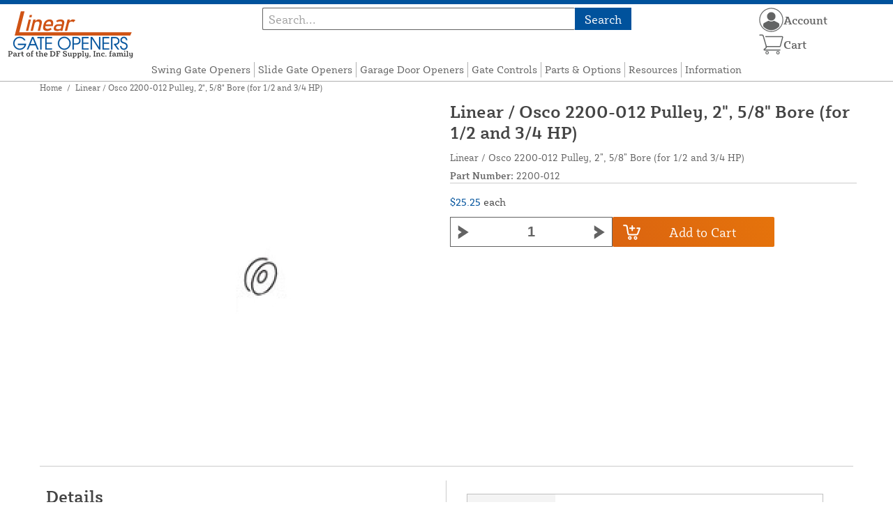

--- FILE ---
content_type: text/html; charset=UTF-8
request_url: https://lineargateopeners.com/store/linear-part-number-2200-012-pulley-2-single-steel-5-8b.html
body_size: 11387
content:

<!DOCTYPE html>

<!--[if lt IE 7 ]> <html lang="en" id="top" class="no-js ie6"> <![endif]-->
<!--[if IE 7 ]>    <html lang="en" id="top" class="no-js ie7"> <![endif]-->
<!--[if IE 8 ]>    <html lang="en" id="top" class="no-js ie8"> <![endif]-->
<!--[if IE 9 ]>    <html lang="en" id="top" class="no-js ie9"> <![endif]-->
<!--[if (gt IE 9)|!(IE)]><!--> <html lang="en" id="top" class="no-js"> <!--<![endif]-->

<head>
 
<meta http-equiv="Content-Type" content="text/html; charset=utf-8" />
<title>Linear / Osco 2200-012 Pulley, 2&quot;, 5/8&quot; Bore (for 1/2 and 3/4 HP) | Linear PRO Access - Linear Gate Operators</title>
<meta name="description" content="Linear / Osco 2200-012 Pulley, 2 inch, 0.625 inch Bore (for 1/2 and 3/4 HP)" />
<meta name="keywords" content="Linear PRO Access, linear gate operator, linear gate opener, linear swing gate opener, linear slide gate opener, barrier gate openers, linear entry systems, entry solutions, keypads, osco operators" />
<meta name="robots" content="INDEX,FOLLOW" />
<meta name="viewport" content="width=device-width, initial-scale=1, minimum-scale=1, maximum-scale=1" />
<link rel="icon" href="https://lineargateopeners.com/store/media/favicon/default/favicon.png" type="image/x-icon" />
<link rel="shortcut icon" href="https://lineargateopeners.com/store/media/favicon/default/favicon.png" type="image/x-icon" />
<link rel="preload" href="https://lineargateopeners.com/store/skin/frontend/copper/default/fonts/SybillaPro-Book.woff2" as="font" type="font/woff2" crossorigin="anonymous">
<link rel="preload" href="https://lineargateopeners.com/store/skin/frontend/copper/default/fonts/SybillaPro-Regular.woff2" as="font" type="font/woff2" crossorigin="anonymous">
<link rel="preload" href="https://lineargateopeners.com/store/skin/frontend/copper/default/fonts/SybillaPro-Medium.woff2" as="font" type="font/woff2" crossorigin="anonymous">
<link rel="preload" href="https://lineargateopeners.com/store/skin/frontend/copper/default/fonts/SybillaPro-Bold.woff2" as="font" type="font/woff2" crossorigin="anonymous">
<link rel="dns-prefetch" href="//dfsupply.heydfs.com">
<link rel="preconnect" href="//dfsupply.heydfs.com" crossorigin>
<link rel="stylesheet" type="text/css" href="https://lineargateopeners.com/store/js/lightbox2/lightbox.min.css?build11946" />
<link rel="stylesheet" type="text/css" href="https://lineargateopeners.com/store/skin/frontend/copper/default/css/dfs-styles.min.css?build11946" media="all" />
<link rel="stylesheet" type="text/css" href="https://lineargateopeners.com/store/skin/frontend/copper/default/css/print.min.css?build11946" media="print" />
<script type="text/javascript" src="https://lineargateopeners.com/store/js/prototype/prototype.min.js?build11946"></script>
<script type="text/javascript" src="https://lineargateopeners.com/store/js/dfs/jquery-3.min.js?build11946"></script>
<script type="text/javascript" src="https://lineargateopeners.com/store/js/lib/jquery/noconflict.min.js?build11946"></script>
<script type="text/javascript" src="https://lineargateopeners.com/store/js/lib/ccard.min.js?build11946"></script>
<script type="text/javascript" src="https://lineargateopeners.com/store/js/prototype/validation.min.js?build11946"></script>
<script type="text/javascript" src="https://lineargateopeners.com/store/js/varien/js.min.js?build11946"></script>
<script type="text/javascript" src="https://lineargateopeners.com/store/js/varien/form.min.js?build11946"></script>
<script type="text/javascript" src="https://lineargateopeners.com/store/js/coreoverride/form.min.js?build11946"></script>
<script type="text/javascript" src="https://lineargateopeners.com/store/js/varien/menu.min.js?build11946"></script>
<script type="text/javascript" src="https://lineargateopeners.com/store/js/mage/cookies.min.js?build11946"></script>
<script type="text/javascript" src="https://lineargateopeners.com/store/js/lightbox2/lightbox.min.js?build11946"></script>
<script type="text/javascript" src="https://lineargateopeners.com/store/js/amasty/amlabel/amlabel_observer.js?build11946"></script>
<script type="text/javascript" src="https://lineargateopeners.com/store/js/amasty/amlabel/amlabel_height.js?build11946"></script>
<script type="text/javascript" src="https://lineargateopeners.com/store/js/varien/product_options.js?build11946"></script>
<script type="text/javascript" src="https://lineargateopeners.com/store/js/varien/product.min.js?build11946"></script>
<script type="text/javascript" src="https://lineargateopeners.com/store/js/varien/product_options.min.js?build11946"></script>
<script type="text/javascript" src="https://lineargateopeners.com/store/js/varien/configurable.min.js?build11946"></script>
<script type="text/javascript" src="https://lineargateopeners.com/store/js/algoliasearch/internals/frontend/search-insights.js?build11946"></script>
<script type="text/javascript" src="https://lineargateopeners.com/store/js/algoliasearch/click_conversion_analytics.js?build11946"></script>
<script type="text/javascript" src="https://lineargateopeners.com/store/js/pws/jquery.rwdImageMaps.min.js?build11946" defer></script>
<script type="text/javascript" src="https://lineargateopeners.com/store/js/pws/jquery.maphilight.min.js?build11946" defer></script>
<script type="text/javascript" src="https://lineargateopeners.com/store/skin/frontend/copper/default/js/lib/modernizr.custom.min.js?build11946" defer></script>
<script type="text/javascript" src="https://lineargateopeners.com/store/skin/frontend/copper/default/js/lib/enquire.min.js?build11946" defer></script>
<script type="text/javascript" src="https://lineargateopeners.com/store/skin/frontend/copper/default/js/app.min.js?build11946" defer></script>
<script type="text/javascript" src="https://lineargateopeners.com/store/skin/frontend/copper/default/js/lib/imagesloaded.min.js?build11946" defer></script>
<script type="text/javascript" src="https://lineargateopeners.com/store/skin/frontend/copper/default/js/accessibility.min.js?build11946" defer></script>
<script type="text/javascript" src="https://lineargateopeners.com/store/skin/frontend/copper/default/js/partfinder_prefetch_fix.min.js?build11946" defer></script>
<script type="text/javascript" src="https://lineargateopeners.com/store/skin/frontend/copper/default/js/acticle_toc.min.js?build11946" defer></script>
<script type="text/javascript" src="https://lineargateopeners.com/store/skin/frontend/copper/default/js/swiper_init.min.js?build11946" defer></script>
<script type="text/javascript" src="https://lineargateopeners.com/store/skin/frontend/copper/default/js/jquery.lazy.min.js?build11946" defer></script>
<script type="text/javascript" src="https://lineargateopeners.com/store/skin/frontend/copper/default/js/tooltipster.bundle.min.js?build11946" defer></script>
<script type="text/javascript" src="https://lineargateopeners.com/store/skin/frontend/copper/default/js/tooltipster_init.js?build11946" defer></script>
<link rel="canonical" href="https://lineargateopeners.com/store/linear-part-number-2200-012-pulley-2-single-steel-5-8b.html" />

<script type="text/javascript">
//<![CDATA[
Mage.Cookies.path     = '/store';
Mage.Cookies.domain   = '.lineargateopeners.com';
//]]>
</script>
<meta name="viewport" content="initial-scale=1.0, width=device-width" />

<script type="text/javascript">
//<![CDATA[
optionalZipCountries = ["HK","IE","MO","PA"];
//]]>
</script>
            <!-- BEGIN GOOGLE ANALYTICS 4 CODE -->
        <script async src="https://www.googletagmanager.com/gtag/js?id=G-6JY6JK058Q"></script>
        <script>
            window.dataLayer = window.dataLayer || [];
            function gtag(){dataLayer.push(arguments);}
            gtag('js', new Date());
            gtag('config', 'G-6JY6JK058Q');
            gtag('event', 'view_item', {"currency":"USD","value":"25.25","items":[{"id":"2200-012","name":"Linear \/ Osco 2200-012 Pulley, 2&quot;, 5\/8&quot; Bore (for 1\/2 and 3\/4 HP)","list_name":"Product Detail Page","brand":"Nortek \/ Linear LLC \/ Linear PRO Access \/ OSCO GATE","category":"Products","price":"25.25"}]});        </script>
        <!-- END GOOGLE ANALYTICS 4 CODE -->
    <script language="javascript" src="https://d39bsabgls48ex.cloudfront.net/DFS_analytics/analytics.js" defer></script><script>(function(w,d,t,r,u){var f,n,i;w[u]=w[u]||[],f=function(){var o={ti:"11032899"};o.q=w[u],w[u]=new UET(o),w[u].push("pageLoad")},n=d.createElement(t),n.src=r,n.async=1,n.onload=n.onreadystatechange=function(){var s=this.readyState;s&&s!=="loaded"&&s!=="complete"||(f(),n.onload=n.onreadystatechange=null)},i=d.getElementsByTagName(t)[0],i.parentNode.insertBefore(n,i)})(window,document,"script","//bat.bing.com/bat.js","uetq");</script><script>!function(f,b,e,v,n,t,s){if(f.fbq)return;n=f.fbq=function(){n.callMethod?n.callMethod.apply(n,arguments):n.queue.push(arguments)};if(!f._fbq)f._fbq=n;n.push=n;n.loaded=!0;n.version='2.0';n.queue=[];t=b.createElement(e);t.async=!0;t.src=v;s=b.getElementsByTagName(e)[0];s.parentNode.insertBefore(t,s)}(window, document,'script','https://connect.facebook.net/en_US/fbevents.js');fbq('init', '443184257726289');fbq('track', 'PageView');</script><noscript><img height="1" width="1" style="display:none"src="https://www.facebook.com/tr?id=443184257726289&ev=PageView&noscript=1"/></noscript>
			<script>
				!function(t,e){var o,n,p,r;e.__SV||(window.posthog=e,e._i=[],e.init=function(i,s,a){function g(t,e){var o=e.split(".");2==o.length&&(t=t[o[0]],e=o[1]),t[e]=function(){t.push([e].concat(Array.prototype.slice.call(arguments,0)))}}(p=t.createElement("script")).type="text/javascript",p.async=!0,p.src=s.api_host.replace(".i.posthog.com","-assets.i.posthog.com")+"/static/array.js",(r=t.getElementsByTagName("script")[0]).parentNode.insertBefore(p,r);var u=e;for(void 0!==a?u=e[a]=[]:a="posthog",u.people=u.people||[],u.toString=function(t){var e="posthog";return"posthog"!==a&&(e+="."+a),t||(e+=" (stub)"),e},u.people.toString=function(){return u.toString(1)+".people (stub)"},o="capture identify alias people.set people.set_once set_config register register_once unregister opt_out_capturing has_opted_out_capturing opt_in_capturing reset isFeatureEnabled onFeatureFlags getFeatureFlag getFeatureFlagPayload reloadFeatureFlags group updateEarlyAccessFeatureEnrollment getEarlyAccessFeatures getActiveMatchingSurveys getSurveys getNextSurveyStep onSessionId setPersonProperties".split(" "),n=0;n<o.length;n++)g(u,o[n]);e._i.push([i,s,a])},e.__SV=1)}(document,window.posthog||[]);
				posthog.init('phc_NVGZLlUhu60BnjyTiCfsZhxhkOaYeTgdCb38a7YHVE8',{
					api_host:'https://us.i.posthog.com',
					person_profiles: 'identified_only'
				});
				posthog.register({
					domain: window.location.hostname
				});
			</script>
		


</head>
<body class="catalog-product-view prefetch-allow catalog-product-view product-linear-part-number-2200-012-pulley-2-single-steel-5-8b">
<div class="wrapper">
        <noscript>
        <div class="global-site-notice noscript">
            <div class="notice-inner">
                <p>
                    <strong>JavaScript seems to be disabled in your browser.</strong><br />
                    You must have JavaScript enabled in your browser to utilize the functionality of this website.                </p>
            </div>
        </div>
    </noscript>
    <div class="page">
        <div class="calc-container">
            
<div class="header-language-background">
    <div class="header-language-container">
        <a class="welcome-msg"
            href="https://lineargateopeners.com/store/information/contact.html/">Questions? We're here to help at (888) 378-1053</a>
    </div>
</div>

<div class="components-top-nav">
			<div class="searchbar-input">
			
<form id="search_mini_form" action="https://lineargateopeners.com/store/catalogsearch/result/" method="get">
    <div id="algolia-searchbox">
        <label for="search"></label>
        <input id="search" type="text" name="q" class="input-text algolia-search-input" autocomplete="off" spellcheck="false" autocapitalize="off" placeholder="Search..." />
        <button onclick="q" class="searchbutton">Search</button>
    </div>
</form>


			<a href="#header-search" class="skip-link skip-search search-header">
				<!-- <span class="icon"></span> -->
				<span class="label">Search</span>
			</a>
		</div>
	
    <div class="hamburger-phone-wrapper">
        <div class="menu-at-top">
            <a href="#header-nav-mobile">
                <div id="ham1" class="ham">
                    <span class="bar"></span>
                    <span class="bar"></span>
                    <span class="bar"></span>
                </div>
            </a>
        </div>
        </div>
   
    <div class="logo-at-top">
        <a class="logo" id="logo" href="https://lineargateopeners.com/store/">
            <img src="https://lineargateopeners.com/store/skin/frontend/base/default/images/lineargateopeners-logo.svg" alt="Linear Gate Openers - Linear PRO Access" class="large" />
        </a>
    </div>

    <div class="print-display">
            <p class="print-display-item">lineargateopeners.com</p>
            <p class="print-display-item">sales@lineargateopeners.com</p>
            <p class="print-display-item">(888) 378-1053</p>
        </div>
    <div id="header-nav">
        
<div class="links-search">
            <nav id="nav">
            <!-- <li class="mobile-only">Menu</li> -->
            <ol class="nav-primary">
                <li  class="level0 nav-1 first"><a href="https://lineargateopeners.com/store/swing-gate-operators.html" class="level0 ">Swing Gate Openers</a></li><li  class="level0 nav-2"><a href="https://lineargateopeners.com/store/slide-gate-operators.html" class="level0 ">Slide Gate Openers</a></li><li  class="level0 nav-3"><a href="https://lineargateopeners.com/store/garage-door-openers.html" class="level0 ">Garage Door Openers</a></li><li  class="level0 nav-4"><a href="https://lineargateopeners.com/store/gate-controls.html" class="level0 ">Gate Controls</a></li><li  class="level0 nav-5"><a href="https://lineargateopeners.com/store/linear-replacement-parts.html" class="level0 ">Parts &amp; Options</a></li><li  class="level0 nav-6"><a href="https://lineargateopeners.com/store/resources.html" class="level0 ">Resources</a></li><li  class="level0 nav-7 last"><a href="https://lineargateopeners.com/store/store-information.html" class="level0 ">Information</a></li>            </ol>
        </nav>
    </div>
<div class="links-search">
<div id="header-nav-mobile">
    <nav id="mobileNav">
        <div class="mobile-menu-top">
            <div class="close-logo">
                <div class="logo-close flex">
                <div class="close-button"><span>X</span></div>
                <div class="logo-container">
                    <a href="https://lineargateopeners.com/store/">
                                                <img src="https://lineargateopeners.com/store/skin/frontend/base/default/images/lineargateopeners-logo.svg" />
                    </a>
                </div>
                <div class="cart-container">
                                    <a href="https://lineargateopeners.com/store/checkout/cart/" 
                    data-target-element="#header-cart" 
                    class="flex-col skip-cart  no-count">
                                                    <img class="cart-icon" src="https://lineargateopeners.com/store/skin/frontend/copper/default/images/icons/shoppingcart.svg" alt="cart-icon">
                        <span class="label">Cart</span>
                        <span class="count">0</span>
                    </a>
                </div>
                </div>
                <div class="account-container justify-between align-center flex">
                <a href="https://lineargateopeners.com/store/store-information/contact.html" class="mobile mobileContactUsBtn">
                        Contact Us
                    </a>
                    <ul class="account-contact">
                                            <li class="reg-sign"><a class=" myAccountBtnMobile" href="https://lineargateopeners.com/store/customer/account/login/">Sign In</a></li>
                                        </ul>
                  

                </div>
            </div>
        </div>
        <div class="menu-items flex justify-center flex-col">
    <h3>Site Menu</h3>
    
    <ul class="mobile-menu">
        <ul class="menu-level1"><li class="menu-item1"><div class="flex align-center justify-between link-href-container"><a href="https://lineargateopeners.com/store/swing-gate-operators.html" class="menu-link">Swing Gate Openers</a></div></li><li class="menu-item1"><div class="flex align-center justify-between link-href-container"><a href="https://lineargateopeners.com/store/slide-gate-operators.html" class="menu-link">Slide Gate Openers</a></div></li><li class="menu-item1"><div class="flex align-center justify-between link-href-container"><a href="https://lineargateopeners.com/store/garage-door-openers.html" class="menu-link">Garage Door Openers</a></div></li><li class="menu-item1"><div class="flex align-center justify-between link-href-container"><a href="https://lineargateopeners.com/store/gate-controls.html" class="menu-link">Gate Controls</a></div></li><li class="menu-item1"><div class="flex align-center justify-between link-href-container"><a href="https://lineargateopeners.com/store/linear-replacement-parts.html" class="menu-link">Parts & Options</a></div></li><li class="menu-item1"><div class="flex align-center justify-between link-href-container"><a href="https://lineargateopeners.com/store/resources.html" class="menu-link">Resources</a></div></li><li class="menu-item1"><div class="flex align-center justify-between link-href-container"><a href="https://lineargateopeners.com/store/store-information.html" class="menu-link">Information</a></div></li></ul>    </ul>

<script type="text/javascript">
    $j(document).ready(function () {
        $j('.menu-level2, .menu-level3').hide(); 

        $j('.link-href-container').on('click', function (e) {
            var $submenu = $j(this).closest('li').find('> ul'); 
            var $parentItem = $j(this).closest('.menu-item1');
            var $allLinks = $j('.link-href-container'); 
            var $allSubmenus = $j('.menu-level2, .menu-level3'); 
            var $allParents = $j('.menu-item1'); 
            if ($submenu.length) {
                e.preventDefault(); 
                 $allSubmenus.not($submenu).slideUp();
                $allLinks.not(this).removeClass('expanded').css('border-bottom', '1px solid var(--border)');
                $allParents.not($parentItem).css('border-bottom', 'none');
                $j('.arrow-img').not($j(this).find('.arrow-img')).removeClass('flipped');
                $submenu.slideToggle();
                $j(this).toggleClass('expanded'); 
                if ($j(this).hasClass('expanded')) {
                    $j(this).css('border-bottom', 'none');
                    $parentItem.css('border-bottom', '1px solid var(--border)');
                } else {
                    $parentItem.css('border-bottom', 'none');
                    setTimeout(() => {
                        $j(this).css('border-bottom', '1px solid var(--border)');
                    }, 300); 
                }
                const $arrow = $j(this).find('.arrow-img');
                if ($arrow.length) {
                    $arrow.toggleClass('flipped');
                }
            }
        });
        $j('#header-nav-mobile').on('classChanged', function () {
            if (!$j(this).hasClass('active')) {
                $j('.menu-level2, .menu-level3').slideUp();
                $j('.link-href-container').removeClass('expanded'); 
                $j('.arrow-img').removeClass('flipped');
                $j('.menu-item1').css('border-bottom', 'none');

                setTimeout(() => {
                    $j('.link-href-container').css('border-bottom', '1px solid var(--border)');
                }, 300); 
            }
            
        });
        const observer = new MutationObserver(function (mutations) {
            mutations.forEach(function (mutation) {
                if (mutation.attributeName === 'class') {
                    $j(mutation.target).trigger('classChanged');
                }
            });
        });
        observer.observe(document.querySelector('#header-nav-mobile'), { attributes: true });
    });
</script>
</div>
    </nav>
</div>
</div>    </div>
    <div class="account-cart-wrapper" id="account-cart-wrapper">
    <div id="account-menu-trigger">
        <a href="https://lineargateopeners.com/store/customer/account/" class="skip-link">
        <div class="flex skip-account">
                <img id="account-icon" src="https://lineargateopeners.com/store/skin/frontend/copper/default/images/icons/account.svg" alt="cart-icon">
            <span class="label" style="font-size:16px;">Account</span>
            </div>
        </a>
        </div>
        <div class="header-minicart">
            <div class="mini-cart-header mini-header">
                
 
<a href="https://lineargateopeners.com/store/checkout/cart/" data-target-element="#header-cart" class="skip-cart  no-count">
                              <img class="cart-icon" src="https://lineargateopeners.com/store/skin/frontend/copper/default/images/icons/shoppingcart.svg" alt="cart-icon">
    <span class="label">Cart</span>
    <span class="count">0</span>
</a>            </div>
        </div>
        <div id="header-account">
            <div class="links">
        <ul>
                                    <li class="acct-nav first"><a href="https://lineargateopeners.com/store/customer/account/" title="My Account" >My Account</a></li>
                                                <li class="acct-nav "><a href="https://lineargateopeners.com/store/checkout/cart/" title="My Cart" class="top-link-cart">My Cart</a></li>
                                                <li class="acct-nav "><a href="https://lineargateopeners.com/store/purchase/" title="Checkout" class="top-link-checkout">Checkout</a></li>
                                                <li class="acct-nav "><a href="https://lineargateopeners.com/store/customer/account/create/" title="Register" >Register</a></li>
                                                <li class="acct-nav  last"><a href="https://lineargateopeners.com/store/customer/account/login/" title="Log In" >Log In</a></li>
                        </ul>
</div>
        </div>
    </div>
</div>
<script>
 $j(document).ready(function () {
    $j('#account-menu-trigger').on('click', function (e) {
        e.preventDefault(); 
        if ($j('#header-account').hasClass('skip-active')) {
            $j('#header-account').removeClass('skip-active');
        } else {
            $j('#header-account').addClass('skip-active'); 
        }
    });
    $j(document).on('click', function (e) {
        if (
            !$j(e.target).closest('#header-account').length && 
            !$j(e.target).closest('#account-menu-trigger').length 
        ) {
            $j('#header-account').removeClass('skip-active'); 
        }
    });
    $j(document).on('click', function () {
        $j('.nav-primary li.level0').removeClass('menu-active');
    });
});



</script>            <div class="main-container col1-layout">
                <div class="main">
                    <div class="breadcrumbs">
    <ul>
                    <li class="home">
                            <a href="https://lineargateopeners.com/store/" title="Go to Home Page">Home</a>
                                        <span>/ </span>
                        </li>
                    <li class="product">
                            <strong>Linear / Osco 2200-012 Pulley, 2&quot;, 5/8&quot; Bore (for 1/2 and 3/4 HP)</strong>
                                    </li>
            </ul>
</div>
                                        <div class="col-main simple-product-main">
                                                <script type="text/javascript">
    var optionsPrice = new Product.OptionsPrice([]);
</script>
<div id="messages_product_view"></div>
<div class="product-view">
    <h1 class="centered">Linear / Osco 2200-012 Pulley, 2&quot;, 5/8&quot; Bore (for 1/2 and 3/4 HP)</h1>
    <form action="https://lineargateopeners.com/store/checkout/cart/add/uenc/aHR0cHM6Ly9saW5lYXJnYXRlb3BlbmVycy5jb20vc3RvcmUvbGluZWFyLXBhcnQtbnVtYmVyLTIyMDAtMDEyLXB1bGxleS0yLXNpbmdsZS1zdGVlbC01LThiLmh0bWw,/product/12832/form_key/mzcA36oUwvx9GHUx/" method="post" id="product_addtocart_form" >
        <div class="product-essential">
            <div class="details-flex">
                <input name="form_key" type="hidden" value="mzcA36oUwvx9GHUx" />
                <div class="no-display">
                    <input type="hidden" name="product" value="12832" />
                    <input type="hidden" name="related_product" id="related-products-field" value="" />
                </div>
            </div>
            <div class="product-img-box">
                <div class="product-image">
    <a class="example-image-link" href="https://lineargateopeners.com/store/media/catalog/product/cache/1/image/9df78eab33525d08d6e5fb8d27136e95/l/i/linear-pulley-2200-012.jpg"
        data-lightbox="product-set" data-title="Linear / Osco 2200-012 Pulley, 2&quot;, 5/8&quot; Bore (for 1/2 and 3/4 HP)">
         <div class="amlabel-div">
            </div>
        <img id="image-main" class="gallery-image visible"
            src="https://lineargateopeners.com/store/media/catalog/product/cache/1/image/600x600/9df78eab33525d08d6e5fb8d27136e95/l/i/linear-pulley-2200-012.jpg" 
            srcset="https://lineargateopeners.com/store/media/catalog/product/cache/1/image/780x780/9df78eab33525d08d6e5fb8d27136e95/l/i/linear-pulley-2200-012.jpg 780w,
            https://lineargateopeners.com/store/media/catalog/product/cache/1/image/800x800/9df78eab33525d08d6e5fb8d27136e95/l/i/linear-pulley-2200-012.jpg 800w,
            https://lineargateopeners.com/store/media/catalog/product/cache/1/image/900x900/9df78eab33525d08d6e5fb8d27136e95/l/i/linear-pulley-2200-012.jpg 900w,
            https://lineargateopeners.com/store/media/catalog/product/cache/1/image/1000x1000/9df78eab33525d08d6e5fb8d27136e95/l/i/linear-pulley-2200-012.jpg 1000w,
            https://lineargateopeners.com/store/media/catalog/product/cache/1/image/1200x1200/9df78eab33525d08d6e5fb8d27136e95/l/i/linear-pulley-2200-012.jpg 1200w,
            https://lineargateopeners.com/store/media/catalog/product/cache/1/image/1380x1380/9df78eab33525d08d6e5fb8d27136e95/l/i/linear-pulley-2200-012.jpg 1380w,
            https://lineargateopeners.com/store/media/catalog/product/cache/1/image/1400x1400/9df78eab33525d08d6e5fb8d27136e95/l/i/linear-pulley-2200-012.jpg 1400w,
            https://lineargateopeners.com/store/media/catalog/product/cache/1/image/1800x1800/9df78eab33525d08d6e5fb8d27136e95/l/i/linear-pulley-2200-012.jpg 1800w "
            sizes="(min-width: 2500px) 900px,
                                (min-width: 2000px) and (max-width: 2499px) 700px,
                                (max-width: 1999px) 690px,
                                (max-width: 1460px) 450px,
                                (max-width: 1122px) 390px,
                                (max-width: 800px) 600px,
                                (max-width: 720px) 500px,
                                (max-width: 600px) 400px,
                                (max-width: 490px) 300px "
           alt="Linear / Osco 2200-012 Pulley, 2&quot;, 5/8&quot; Bore (for 1/2 and 3/4 HP)"
            title="Linear / Osco 2200-012 Pulley, 2&quot;, 5/8&quot; Bore (for 1/2 and 3/4 HP)" />
    </a>
</div>
<script>
$j(document).ready(function () {
    function updateHeight() {
        var imageHeight = $j('#image-main').outerHeight(); 
        $j('.product-img-box').css('height', imageHeight + 'px');
    }
    $j(window).resize(updateHeight);
    $j('#image-main').on('load', function () {
        updateHeight();
    }).each(function () {
        if (this.complete) $j(this).trigger('load'); 
    });
    updateHeight();
});
</script>            </div>
            <div class="product-shop">
            <h1 class="desktop-h">Linear / Osco 2200-012 Pulley, 2&quot;, 5/8&quot; Bore (for 1/2 and 3/4 HP)</h1>
                                    <div class="short-description">
                        
                        <div class="std">
                            Linear / Osco 2200-012 Pulley, 2”, 5/8” Bore (for 1/2 and 3/4 HP)                        </div>
                                                						<div class="sku-at-the-top">
                            <strong>Part Number:</strong>
                            2200-012                        </div>
                                            </div>
                                <div class="product-pricing-information">
                                            <div class="product-pricing-col2">
                            <div class="add-to-box">
                                                                    <div class="flex-for-price">
                                        <div class="price-info">
                                            <div class="price" id="amlabel-product-price-12832" style="display:none"></div>

                                  
    <div class="price-box">
                                                                <span class="regular-price" id="product-price-12832">
                     <span style="visibility:hidden;"><span class="multiplePricingEach">$25.25</span> each</span>                                            <span class="multiplePricingSub"><span class="price">$25.25</span> <span class="label-name">each</span></span>                                                        </span>
                            
        </div>


                                                                                    </div>
                                                                                        <div class="add-to-cart">
                <div class="qty-wrapper">
        	<script type="text/javascript">
        		var incrementQty;
        		function dispatchQtyChange(){
        			const inputField = document.querySelector('input[name="qty"]');
							const inputChangeEvent = new Event('input');
							inputField.dispatchEvent(inputChangeEvent);
        		}
        		function startPlusQty(inputField){
        			incrementQty = setInterval(function(){
        				inputField.stepUp();
        			},250);
        		}
        		function startMinusQty(inputField){
        			incrementQty = setInterval(function(){
        				inputField.stepDown();
        			},250);
        		}
        		function stopQty(){
        			clearInterval(incrementQty);
        			dispatchQtyChange();
        		}
        	</script>
		        	<button class="minus" type="button" onmousedown="startMinusQty(this.parentNode.querySelector('input[type=number]'))" onmouseup="stopQty()" onclick="this.parentNode.querySelector('input[type=number]').stepDown();dispatchQtyChange();" ><img src="https://lineargateopeners.com/store/skin/frontend/copper/default/images/icons/fancybullet.svg"></button> 
          <input type="number" pattern="\d*(\.\d+)?" name="qty" id="qty" maxlength="12" step="1" 
        min="1" 
          value="1" 
          title="Qty" 
          class="input-text qty" />
          <button type="button" onmousedown="startPlusQty(this.parentNode.querySelector('input[type=number]'))" onmouseup="stopQty()" onclick="this.parentNode.querySelector('input[type=number]').stepUp();dispatchQtyChange();" class="plus"><img src="https://lineargateopeners.com/store/skin/frontend/copper/default/images/icons/fancybullet.svg"></button>
        </div>
                <div class="add-to-cart-buttons">
            <button type="button" title="Add to Cart" class="button btn-cart" onclick="productAddToCartForm.submit(this)"><span><span>Add to Cart</span></span></button>
                    </div>
    </div>
                                                                                            <span class="or">OR</span>
                                                                                                                                                            </div>
                                    <div class="tier-pricing-container">
                                        

<script type="text/javascript">
//populate customer tiers
let tierQuantities = [];
let tierPricing = [];
let baseTier = 1;
let basePrice = 25.25;
let currentPrice = 25.25;
let productId = 12832;

const decimalCount = num => {
   const numStr = String(num);
   if (numStr.includes('.')) {
      return numStr.split('.')[1].length;
   };
   return 0;
}

const userSelectedQty = document.querySelector('input[name="qty"]');
userSelectedQty.addEventListener("input", updateDFSSimplePricing);
function updateDFSSimplePricing(qtyField){
	let customerSelectedQty = parseInt(qtyField.target.value);
	
	if(tierQuantities.length > 0){
		//tiers available
		for(var i=tierQuantities.length - 1;i>=0;i--){
			if(customerSelectedQty >= tierQuantities[i]){
				//update tier rows to show selected row
				$j(".tier-selected").removeClass("tier-selected");
				$j('.tier-' + i).addClass("tier-selected");
				currentPrice = tierPricing[i];
				break;
			}
			else{
				if(customerSelectedQty >= parseInt(baseTier)){
					$j(".tier-selected").removeClass("tier-selected");
					$j(".tier-base").addClass("tier-selected");
					currentPrice = basePrice;
				}
				else{
					$j(".tier-selected").removeClass("tier-selected");
					currentPrice = basePrice;
				}
			}
		}
	}
	
	//multiply pricing
	if((customerSelectedQty > parseInt(baseTier)) || ((parseInt(baseTier) > 1) && (customerSelectedQty > 1))){
		var eachPrice = parseFloat(currentPrice).toLocaleString("en-US", { maximumFractionDigits: 4, minimumFractionDigits: 2 });
		var subPrice = parseFloat(customerSelectedQty * currentPrice).toLocaleString("en-US", { maximumFractionDigits: 4, minimumFractionDigits: 2 });
		var customerSelectedQtyFormatted = customerSelectedQty.toLocaleString("en-US");
		if(decimalCount(eachPrice) > 2)
			eachPrice = parseFloat(currentPrice).toLocaleString("en-US", { minimumFractionDigits: 4 });
		if(decimalCount(subPrice) > 2)
			subPrice = parseFloat(customerSelectedQty * currentPrice).toLocaleString("en-US", { minimumFractionDigits: 4 });
				
		$j("#product-price-"+productId+" .multiplePricingEach").attr("style","visibility:visible");
		
		$j("#product-price-"+productId+" .multiplePricingEach").html(
    "<span class=\"each\">$" + eachPrice + "</span> " +
    "<span class=\"how-many\">each x " + customerSelectedQtyFormatted + "</span>"
);

$j("#product-price-" + productId + " .multiplePricingSub").html(
    "<span class=\"price sub\">$" + subPrice + "</span> " + 
    "<span class=\"subtotal\">subtotal</span>"        
);

	}
	else{
		var subPrice = parseFloat(currentPrice).toLocaleString("en-US", { minimumFractionDigits: 4 });
		
		$j("#product-price-"+productId+" .multiplePricingEach").attr("style","visibility:hidden");
		$j("#product-price-"+productId+" .multiplePricingSub").html("<span class=\"price\">$"+subPrice+"</span>");
	}
}

function updateDFSConfigPricing(qtyField,newBasePrice){
	let customerSelectedQty = parseInt(qtyField.target.value);
	let customerSelectedQtyFormatted = customerSelectedQty.toLocaleString("en-US");
	
	//multiply pricing
	if((customerSelectedQty > parseInt(baseTier)) || ((parseInt(baseTier) > 1) && (customerSelectedQty > 1))){
    $j("#product-price-"+productId+" .multiplePricingEach").attr("style","visibility:visible");
    $j("#product-price-" + productId + " .multiplePricingEach").html(
            "<span class=\"each\">$" + eachPrice + "</span> " + 
            "<span class=\"how-many\">each x " + customerSelectedQtyFormatted + "</span>"
        );
		$j("#product-price-" + productId + " .multiplePricingSub").html(
    "<span class=\"price sub\">$" + subPrice + "</span> " + 
    "<span class=\"subtotal\">subtotal</span>"       
);

}

	else{
		$j("#product-price-"+productId+" .multiplePricingEach").attr("style","visibility:hidden");
		$j("#product-price-"+productId+" .multiplePricingSub").html("<span class=\"price\">$"+parseFloat(newBasePrice).toLocaleString("en-US", { minimumFractionDigits: 4 })+"</span>");
	}
}

</script>                                    </div>
                            </div>
                            <div class="inventory-container">
                                <product.live.inventory><div class="instock-text-only" id="DFS_STOCKSTATUS" >&nbsp;</div>
<script>
jQuery.ajax({
    url: 'https://dfsupply.heydfs.com/API/stock/',
    type: 'POST',
    data: {
        payload: '[base64]'
    },
    success: function(dfs_response) {
        document.getElementById('DFS_STOCKSTATUS').innerHTML = dfs_response;
    }
});
</script></product.live.inventory>                            </div>
                        </div>
                                                    <div class="flex-tier-related"></div>
                                                            </div>
                <div class="flex-for-options">
                                                        </div>
                <div class="extra-info">
                                    </div>
                                            </div>
        </div>
    </form>
    <div class="two-column">
        <div class="column right-thin-border-product">
                <div class="std">
      <h2>Details</h2>
    	<h3>Linear / Osco 2200-012 Pulley, 2&quot;, 5/8&quot; Bore (for 1/2 and 3/4 HP)</h3>
      Linear / Osco 2200-012 Pulley, 2”, 5/8” Bore (for 1/2 and 3/4 HP)    </div>
            <div id="successMessage" class="successMessage alert alert-success" style="display: none">Thank you! We will respond to your request within 1 business day.</div>
<div id="errorMessage" class="errorMessage alert alert-danger" style="display: none">Oops! An error occurred. Please try again later.</div>
            <div class="product-page-contact">
            <div class="contact-wrapper">
            <div class="contact-form-container">
            <div class="call-prefer-box">Prefer to Call?<a href="tel:8883781053"> (888) 378-1053</a> </div>
                <h3 class="contact-head">Questions about part number 2200-012?</h3>
                <p class="required">Required Fields *</p>
                <form id="product-page-contact-form" role="form" method="post" class="contactForm validateIt" data-email-subject="Contact Form" data-show-errors="true">
                    <h4>Name <span>*</span></h4>
					<input id="contact_name" name="name" required type="text" class="contact-form-input" />
                    <h4>Email <span>*</span></h4>
					<input id="contact_email" name="email" required type="email" class="contact-form-input" />
					<h4>Phone</h4>
					<input id="contact_phone" name="phone" type="tel" class="contact-form-input" />
                    <h4>My Questions <span>*</span></h4>
					<textarea id="contact_message" class="contact-form-input large-input" name="field[]" required></textarea>
                    <input type="hidden" id="DFS_SESSION" name="DFS_SESSION" value="" /><input type="hidden" id="DFS_CART" name="DFS_CART" value="FALSE" /><input type="hidden" id="DFS_PRODUCT" name="DFS_PRODUCT" value="2200-012" />                    <input class="dfcontactform-submit" type="submit" name="submit" value="Send Message">
                </form>

            </div>
        </div>
            </div>
        </div>
        <div class="column">
            <div class="add-to-cart-wrapper">
                

                                    <div class="add-to-box">
                        <div class="product-compare-box">
                                                    </div>
                    </div>
                                                </div>
            <div class="margin-div">
                
                    <div class="add-info-two">
        <div class="add-info-table">
            <table class="data-table" id="product-attribute-specs-table">
                <col width="25%" />
                <col />
                <tbody>
                                                                    <tr>
                                <th class="label">
                                    SKU                                                                                                    </th>
                                <td class="data">
                                    2200-012                                </td>
                            </tr>
                                                <tr>
                                <th class="label">
                                    Manufacturer                                                                                                    </th>
                                <td class="data">
                                    Nortek / Linear LLC / Linear PRO Access / OSCO GATE                                </td>
                            </tr>
                                                <tr>
                                <th class="label">
                                    Product Type                                                                                                    </th>
                                <td class="data">
                                    Pulley                                </td>
                            </tr>
                                                <tr>
                                <th class="label">
                                    Condition                                                                                                    </th>
                                <td class="data">
                                    New                                </td>
                            </tr>
                                    </tbody>
            </table>
            <script type="text/javascript">
                decorateTable('product-attribute-specs-table')
            </script>
                </div>
         </div>
                <br>
                                <br>
                            </div>
        </div>
    </div>
    <div class="clearer"></div>
    </div>
<script src='https://www.google.com/recaptcha/api.js?render=6LfI66UZAAAAAKKjFLuENUxN1FZ0x-P2M15AxeVs'></script>
<script type="text/javascript">
    //<![CDATA[
    var productAddToCartForm = new VarienForm('product_addtocart_form');
    productAddToCartForm.submit = function(button, url) {
        if (this.validator.validate()) {
            var form = this.form;
            var oldUrl = form.action;

            if (url) {
                form.action = url;
            }
            var e = null;
            try {
                this.form.submit();
            } catch (e) {}
            this.form.action = oldUrl;
            if (e) {
                throw e;
            }

            if (button && button != 'undefined') {
                button.disabled = true;
            }
        }
    }.bind(productAddToCartForm);
    productAddToCartForm.submitLight = function(button, url) {
        if (this.validator) {
            var nv = Validation.methods;
            delete Validation.methods['required-entry'];
            delete Validation.methods['validate-one-required'];
            delete Validation.methods['validate-one-required-by-name'];
            // Remove custom datetime validators
            for (var methodName in Validation.methods) {
                if (methodName.match(/^validate-datetime-.*/i)) {
                    delete Validation.methods[methodName];
                }
            }
            if (this.validator.validate()) {
                if (url) {
                    this.form.action = url;
                }
                this.form.submit();
            }
            Object.extend(Validation.methods, nv);
        }
    }.bind(productAddToCartForm);
    //]]>



	$j(document).ready(function() {
		var modal360 = $j('#modal360');
		var overlay360 = $j('.modal-overlay');
		var close360 = $j('.close360').first();
		var model360content = $j('.modal-content');
		var gif360image = $j('#gifImage');

		if (!modal360.length || !overlay360.length || !close360.length || !model360content.length || !gif360image.length)
			return;

		function modal360ViewToggle() {
			overlay360.toggleClass('show');
			modal360.toggleClass('show');
			$j('body').toggleClass('no-scroll');
		}

		$j('#view360').click(function() {
			modal360ViewToggle();
			var gifUrl = gif360image.data('src');
			gif360image.attr('src', gifUrl).show();
		});

		close360.click(function() {
			modal360ViewToggle();
		});

		modal360.click(function(event) {
			if (!$j(event.target).closest(model360content).length) {
				modal360ViewToggle();
			}
		});

		overlay360.click(function(event) {
			if (!$j(event.target).closest(model360content).length) {
				modal360ViewToggle();
			}
		});

		// don't allow click propagation
		model360content.click(function(event) {
			event.stopPropagation();
		});
	});

	$j('#product-page-contact-form').submit(function(event) {
		event.preventDefault();
        var formRef = $j('#product-page-contact-form')[0];
		var name = $j('#contact_name').val();
		var email = $j("#contact_email").val();
        var phone = $j("#contact_phone").val();
		var DFS_PRODUCT = $j("#DFS_PRODUCT").val();
		var message = $j("#contact_message").val();
		var DFS_CART = $j("#DFS_CART").val();
		var DFS_SESSION = $j("#DFS_SESSION").val();
		grecaptcha.ready(function() {
			grecaptcha.execute('6LfI66UZAAAAAKKjFLuENUxN1FZ0x-P2M15AxeVs', {action: 'create_comment'}).then(function(token) {
				$j('#product-page-contact-form').prepend('<input type="hidden" name="g-recaptcha-response" value="' + token + '">');
				$j.post("https://dfsupply.heydfs.com/API/contact/endpoint/",{name: name, email: email, phone: phone, message: message, token: token, DFS_CART: DFS_CART, DFS_SESSION: DFS_SESSION, DFS_PRODUCT: DFS_PRODUCT}, function(result) {
						if(result.success) {
							document.getElementById("successMessage").style.display="block";
							formRef.reset();
                            document.querySelector(".product-page-contact").style.display = "none";
							gtag("event","generate_lead",{
								currency: "USD",
								value: 10,
								lead_source: "Product Page Question Form"
							});
						} else {
							document.getElementById("errorMessage").style.display="block";
						}
				});
			});;
		});
	});


</script>
<script type="text/javascript">
    var lifetime = 3600;
    var expireAt = Mage.Cookies.expires;
    if (lifetime > 0) {
        expireAt = new Date();
        expireAt.setTime(expireAt.getTime() + lifetime * 1000);
    }
    Mage.Cookies.set('external_no_cache', 1, expireAt);
</script>
                    </div>
                </div>
            </div>
        </div>
       </div>
        <div class="footer-container">
    <div class="footer">
    <ul class="cms-footer-list">
 <li class="footer-links"><a href="https://lineargateopeners.com/store/information/about.html">About Us</a></li>
 <li class="footer-links"><a href="https://lineargateopeners.com/store/information/contact.html">Contact Us</a></li>
 <li class="footer-links"><a href="https://lineargateopeners.com/store/resources.html">Resources</a></li>
 <li class="footer-links"><a href="https://lineargateopeners.com/store/information/website-and-price-policy.html">Website and Price Policy</a></li>
 <li class="footer-links"><a href="https://lineargateopeners.com/store/information/privacy-policy.html">Privacy Policy</a></li>
 <li class="footer-links"><a href="https://lineargateopeners.com/store/information/shipping-policy.html">Shipping</a></li>
 <li class="footer-links"><a href="https://lineargateopeners.com/store/information/return-policy.html">Returns</a></li>
 </ul>
 <div class="cms-copyright"><ul class="payment-list">
 <li><i class="pf pf-american-express-alt"></i></li>
 <li><i class="pf pf-visa"></i></li>
 <li><i class="pf pf-mastercard"></i></li>
 <li><i class="pf pf-discover"></i></li>
 <li><i class="pf pf-bank-transfer"></i></li>
 </ul></div>
 
	<div class="cms-copyright-bottom">
		<div class="small-footnote">This site is protected by reCAPTCHA and the Google <a href="https://policies.google.com/privacy">Privacy Policy</a> and <a href="https://policies.google.com/terms">Terms of Service</a> apply.</div>
		&copy; 2026 DF Supply, Inc. All Rights Reserved.	</div>
    <div class="footer-banner"></div>
    </div>
</div>
                

--- FILE ---
content_type: text/html; charset=utf-8
request_url: https://www.google.com/recaptcha/api2/anchor?ar=1&k=6LfI66UZAAAAAKKjFLuENUxN1FZ0x-P2M15AxeVs&co=aHR0cHM6Ly9saW5lYXJnYXRlb3BlbmVycy5jb206NDQz&hl=en&v=PoyoqOPhxBO7pBk68S4YbpHZ&size=invisible&anchor-ms=20000&execute-ms=30000&cb=fr6xv3g93t8h
body_size: 49814
content:
<!DOCTYPE HTML><html dir="ltr" lang="en"><head><meta http-equiv="Content-Type" content="text/html; charset=UTF-8">
<meta http-equiv="X-UA-Compatible" content="IE=edge">
<title>reCAPTCHA</title>
<style type="text/css">
/* cyrillic-ext */
@font-face {
  font-family: 'Roboto';
  font-style: normal;
  font-weight: 400;
  font-stretch: 100%;
  src: url(//fonts.gstatic.com/s/roboto/v48/KFO7CnqEu92Fr1ME7kSn66aGLdTylUAMa3GUBHMdazTgWw.woff2) format('woff2');
  unicode-range: U+0460-052F, U+1C80-1C8A, U+20B4, U+2DE0-2DFF, U+A640-A69F, U+FE2E-FE2F;
}
/* cyrillic */
@font-face {
  font-family: 'Roboto';
  font-style: normal;
  font-weight: 400;
  font-stretch: 100%;
  src: url(//fonts.gstatic.com/s/roboto/v48/KFO7CnqEu92Fr1ME7kSn66aGLdTylUAMa3iUBHMdazTgWw.woff2) format('woff2');
  unicode-range: U+0301, U+0400-045F, U+0490-0491, U+04B0-04B1, U+2116;
}
/* greek-ext */
@font-face {
  font-family: 'Roboto';
  font-style: normal;
  font-weight: 400;
  font-stretch: 100%;
  src: url(//fonts.gstatic.com/s/roboto/v48/KFO7CnqEu92Fr1ME7kSn66aGLdTylUAMa3CUBHMdazTgWw.woff2) format('woff2');
  unicode-range: U+1F00-1FFF;
}
/* greek */
@font-face {
  font-family: 'Roboto';
  font-style: normal;
  font-weight: 400;
  font-stretch: 100%;
  src: url(//fonts.gstatic.com/s/roboto/v48/KFO7CnqEu92Fr1ME7kSn66aGLdTylUAMa3-UBHMdazTgWw.woff2) format('woff2');
  unicode-range: U+0370-0377, U+037A-037F, U+0384-038A, U+038C, U+038E-03A1, U+03A3-03FF;
}
/* math */
@font-face {
  font-family: 'Roboto';
  font-style: normal;
  font-weight: 400;
  font-stretch: 100%;
  src: url(//fonts.gstatic.com/s/roboto/v48/KFO7CnqEu92Fr1ME7kSn66aGLdTylUAMawCUBHMdazTgWw.woff2) format('woff2');
  unicode-range: U+0302-0303, U+0305, U+0307-0308, U+0310, U+0312, U+0315, U+031A, U+0326-0327, U+032C, U+032F-0330, U+0332-0333, U+0338, U+033A, U+0346, U+034D, U+0391-03A1, U+03A3-03A9, U+03B1-03C9, U+03D1, U+03D5-03D6, U+03F0-03F1, U+03F4-03F5, U+2016-2017, U+2034-2038, U+203C, U+2040, U+2043, U+2047, U+2050, U+2057, U+205F, U+2070-2071, U+2074-208E, U+2090-209C, U+20D0-20DC, U+20E1, U+20E5-20EF, U+2100-2112, U+2114-2115, U+2117-2121, U+2123-214F, U+2190, U+2192, U+2194-21AE, U+21B0-21E5, U+21F1-21F2, U+21F4-2211, U+2213-2214, U+2216-22FF, U+2308-230B, U+2310, U+2319, U+231C-2321, U+2336-237A, U+237C, U+2395, U+239B-23B7, U+23D0, U+23DC-23E1, U+2474-2475, U+25AF, U+25B3, U+25B7, U+25BD, U+25C1, U+25CA, U+25CC, U+25FB, U+266D-266F, U+27C0-27FF, U+2900-2AFF, U+2B0E-2B11, U+2B30-2B4C, U+2BFE, U+3030, U+FF5B, U+FF5D, U+1D400-1D7FF, U+1EE00-1EEFF;
}
/* symbols */
@font-face {
  font-family: 'Roboto';
  font-style: normal;
  font-weight: 400;
  font-stretch: 100%;
  src: url(//fonts.gstatic.com/s/roboto/v48/KFO7CnqEu92Fr1ME7kSn66aGLdTylUAMaxKUBHMdazTgWw.woff2) format('woff2');
  unicode-range: U+0001-000C, U+000E-001F, U+007F-009F, U+20DD-20E0, U+20E2-20E4, U+2150-218F, U+2190, U+2192, U+2194-2199, U+21AF, U+21E6-21F0, U+21F3, U+2218-2219, U+2299, U+22C4-22C6, U+2300-243F, U+2440-244A, U+2460-24FF, U+25A0-27BF, U+2800-28FF, U+2921-2922, U+2981, U+29BF, U+29EB, U+2B00-2BFF, U+4DC0-4DFF, U+FFF9-FFFB, U+10140-1018E, U+10190-1019C, U+101A0, U+101D0-101FD, U+102E0-102FB, U+10E60-10E7E, U+1D2C0-1D2D3, U+1D2E0-1D37F, U+1F000-1F0FF, U+1F100-1F1AD, U+1F1E6-1F1FF, U+1F30D-1F30F, U+1F315, U+1F31C, U+1F31E, U+1F320-1F32C, U+1F336, U+1F378, U+1F37D, U+1F382, U+1F393-1F39F, U+1F3A7-1F3A8, U+1F3AC-1F3AF, U+1F3C2, U+1F3C4-1F3C6, U+1F3CA-1F3CE, U+1F3D4-1F3E0, U+1F3ED, U+1F3F1-1F3F3, U+1F3F5-1F3F7, U+1F408, U+1F415, U+1F41F, U+1F426, U+1F43F, U+1F441-1F442, U+1F444, U+1F446-1F449, U+1F44C-1F44E, U+1F453, U+1F46A, U+1F47D, U+1F4A3, U+1F4B0, U+1F4B3, U+1F4B9, U+1F4BB, U+1F4BF, U+1F4C8-1F4CB, U+1F4D6, U+1F4DA, U+1F4DF, U+1F4E3-1F4E6, U+1F4EA-1F4ED, U+1F4F7, U+1F4F9-1F4FB, U+1F4FD-1F4FE, U+1F503, U+1F507-1F50B, U+1F50D, U+1F512-1F513, U+1F53E-1F54A, U+1F54F-1F5FA, U+1F610, U+1F650-1F67F, U+1F687, U+1F68D, U+1F691, U+1F694, U+1F698, U+1F6AD, U+1F6B2, U+1F6B9-1F6BA, U+1F6BC, U+1F6C6-1F6CF, U+1F6D3-1F6D7, U+1F6E0-1F6EA, U+1F6F0-1F6F3, U+1F6F7-1F6FC, U+1F700-1F7FF, U+1F800-1F80B, U+1F810-1F847, U+1F850-1F859, U+1F860-1F887, U+1F890-1F8AD, U+1F8B0-1F8BB, U+1F8C0-1F8C1, U+1F900-1F90B, U+1F93B, U+1F946, U+1F984, U+1F996, U+1F9E9, U+1FA00-1FA6F, U+1FA70-1FA7C, U+1FA80-1FA89, U+1FA8F-1FAC6, U+1FACE-1FADC, U+1FADF-1FAE9, U+1FAF0-1FAF8, U+1FB00-1FBFF;
}
/* vietnamese */
@font-face {
  font-family: 'Roboto';
  font-style: normal;
  font-weight: 400;
  font-stretch: 100%;
  src: url(//fonts.gstatic.com/s/roboto/v48/KFO7CnqEu92Fr1ME7kSn66aGLdTylUAMa3OUBHMdazTgWw.woff2) format('woff2');
  unicode-range: U+0102-0103, U+0110-0111, U+0128-0129, U+0168-0169, U+01A0-01A1, U+01AF-01B0, U+0300-0301, U+0303-0304, U+0308-0309, U+0323, U+0329, U+1EA0-1EF9, U+20AB;
}
/* latin-ext */
@font-face {
  font-family: 'Roboto';
  font-style: normal;
  font-weight: 400;
  font-stretch: 100%;
  src: url(//fonts.gstatic.com/s/roboto/v48/KFO7CnqEu92Fr1ME7kSn66aGLdTylUAMa3KUBHMdazTgWw.woff2) format('woff2');
  unicode-range: U+0100-02BA, U+02BD-02C5, U+02C7-02CC, U+02CE-02D7, U+02DD-02FF, U+0304, U+0308, U+0329, U+1D00-1DBF, U+1E00-1E9F, U+1EF2-1EFF, U+2020, U+20A0-20AB, U+20AD-20C0, U+2113, U+2C60-2C7F, U+A720-A7FF;
}
/* latin */
@font-face {
  font-family: 'Roboto';
  font-style: normal;
  font-weight: 400;
  font-stretch: 100%;
  src: url(//fonts.gstatic.com/s/roboto/v48/KFO7CnqEu92Fr1ME7kSn66aGLdTylUAMa3yUBHMdazQ.woff2) format('woff2');
  unicode-range: U+0000-00FF, U+0131, U+0152-0153, U+02BB-02BC, U+02C6, U+02DA, U+02DC, U+0304, U+0308, U+0329, U+2000-206F, U+20AC, U+2122, U+2191, U+2193, U+2212, U+2215, U+FEFF, U+FFFD;
}
/* cyrillic-ext */
@font-face {
  font-family: 'Roboto';
  font-style: normal;
  font-weight: 500;
  font-stretch: 100%;
  src: url(//fonts.gstatic.com/s/roboto/v48/KFO7CnqEu92Fr1ME7kSn66aGLdTylUAMa3GUBHMdazTgWw.woff2) format('woff2');
  unicode-range: U+0460-052F, U+1C80-1C8A, U+20B4, U+2DE0-2DFF, U+A640-A69F, U+FE2E-FE2F;
}
/* cyrillic */
@font-face {
  font-family: 'Roboto';
  font-style: normal;
  font-weight: 500;
  font-stretch: 100%;
  src: url(//fonts.gstatic.com/s/roboto/v48/KFO7CnqEu92Fr1ME7kSn66aGLdTylUAMa3iUBHMdazTgWw.woff2) format('woff2');
  unicode-range: U+0301, U+0400-045F, U+0490-0491, U+04B0-04B1, U+2116;
}
/* greek-ext */
@font-face {
  font-family: 'Roboto';
  font-style: normal;
  font-weight: 500;
  font-stretch: 100%;
  src: url(//fonts.gstatic.com/s/roboto/v48/KFO7CnqEu92Fr1ME7kSn66aGLdTylUAMa3CUBHMdazTgWw.woff2) format('woff2');
  unicode-range: U+1F00-1FFF;
}
/* greek */
@font-face {
  font-family: 'Roboto';
  font-style: normal;
  font-weight: 500;
  font-stretch: 100%;
  src: url(//fonts.gstatic.com/s/roboto/v48/KFO7CnqEu92Fr1ME7kSn66aGLdTylUAMa3-UBHMdazTgWw.woff2) format('woff2');
  unicode-range: U+0370-0377, U+037A-037F, U+0384-038A, U+038C, U+038E-03A1, U+03A3-03FF;
}
/* math */
@font-face {
  font-family: 'Roboto';
  font-style: normal;
  font-weight: 500;
  font-stretch: 100%;
  src: url(//fonts.gstatic.com/s/roboto/v48/KFO7CnqEu92Fr1ME7kSn66aGLdTylUAMawCUBHMdazTgWw.woff2) format('woff2');
  unicode-range: U+0302-0303, U+0305, U+0307-0308, U+0310, U+0312, U+0315, U+031A, U+0326-0327, U+032C, U+032F-0330, U+0332-0333, U+0338, U+033A, U+0346, U+034D, U+0391-03A1, U+03A3-03A9, U+03B1-03C9, U+03D1, U+03D5-03D6, U+03F0-03F1, U+03F4-03F5, U+2016-2017, U+2034-2038, U+203C, U+2040, U+2043, U+2047, U+2050, U+2057, U+205F, U+2070-2071, U+2074-208E, U+2090-209C, U+20D0-20DC, U+20E1, U+20E5-20EF, U+2100-2112, U+2114-2115, U+2117-2121, U+2123-214F, U+2190, U+2192, U+2194-21AE, U+21B0-21E5, U+21F1-21F2, U+21F4-2211, U+2213-2214, U+2216-22FF, U+2308-230B, U+2310, U+2319, U+231C-2321, U+2336-237A, U+237C, U+2395, U+239B-23B7, U+23D0, U+23DC-23E1, U+2474-2475, U+25AF, U+25B3, U+25B7, U+25BD, U+25C1, U+25CA, U+25CC, U+25FB, U+266D-266F, U+27C0-27FF, U+2900-2AFF, U+2B0E-2B11, U+2B30-2B4C, U+2BFE, U+3030, U+FF5B, U+FF5D, U+1D400-1D7FF, U+1EE00-1EEFF;
}
/* symbols */
@font-face {
  font-family: 'Roboto';
  font-style: normal;
  font-weight: 500;
  font-stretch: 100%;
  src: url(//fonts.gstatic.com/s/roboto/v48/KFO7CnqEu92Fr1ME7kSn66aGLdTylUAMaxKUBHMdazTgWw.woff2) format('woff2');
  unicode-range: U+0001-000C, U+000E-001F, U+007F-009F, U+20DD-20E0, U+20E2-20E4, U+2150-218F, U+2190, U+2192, U+2194-2199, U+21AF, U+21E6-21F0, U+21F3, U+2218-2219, U+2299, U+22C4-22C6, U+2300-243F, U+2440-244A, U+2460-24FF, U+25A0-27BF, U+2800-28FF, U+2921-2922, U+2981, U+29BF, U+29EB, U+2B00-2BFF, U+4DC0-4DFF, U+FFF9-FFFB, U+10140-1018E, U+10190-1019C, U+101A0, U+101D0-101FD, U+102E0-102FB, U+10E60-10E7E, U+1D2C0-1D2D3, U+1D2E0-1D37F, U+1F000-1F0FF, U+1F100-1F1AD, U+1F1E6-1F1FF, U+1F30D-1F30F, U+1F315, U+1F31C, U+1F31E, U+1F320-1F32C, U+1F336, U+1F378, U+1F37D, U+1F382, U+1F393-1F39F, U+1F3A7-1F3A8, U+1F3AC-1F3AF, U+1F3C2, U+1F3C4-1F3C6, U+1F3CA-1F3CE, U+1F3D4-1F3E0, U+1F3ED, U+1F3F1-1F3F3, U+1F3F5-1F3F7, U+1F408, U+1F415, U+1F41F, U+1F426, U+1F43F, U+1F441-1F442, U+1F444, U+1F446-1F449, U+1F44C-1F44E, U+1F453, U+1F46A, U+1F47D, U+1F4A3, U+1F4B0, U+1F4B3, U+1F4B9, U+1F4BB, U+1F4BF, U+1F4C8-1F4CB, U+1F4D6, U+1F4DA, U+1F4DF, U+1F4E3-1F4E6, U+1F4EA-1F4ED, U+1F4F7, U+1F4F9-1F4FB, U+1F4FD-1F4FE, U+1F503, U+1F507-1F50B, U+1F50D, U+1F512-1F513, U+1F53E-1F54A, U+1F54F-1F5FA, U+1F610, U+1F650-1F67F, U+1F687, U+1F68D, U+1F691, U+1F694, U+1F698, U+1F6AD, U+1F6B2, U+1F6B9-1F6BA, U+1F6BC, U+1F6C6-1F6CF, U+1F6D3-1F6D7, U+1F6E0-1F6EA, U+1F6F0-1F6F3, U+1F6F7-1F6FC, U+1F700-1F7FF, U+1F800-1F80B, U+1F810-1F847, U+1F850-1F859, U+1F860-1F887, U+1F890-1F8AD, U+1F8B0-1F8BB, U+1F8C0-1F8C1, U+1F900-1F90B, U+1F93B, U+1F946, U+1F984, U+1F996, U+1F9E9, U+1FA00-1FA6F, U+1FA70-1FA7C, U+1FA80-1FA89, U+1FA8F-1FAC6, U+1FACE-1FADC, U+1FADF-1FAE9, U+1FAF0-1FAF8, U+1FB00-1FBFF;
}
/* vietnamese */
@font-face {
  font-family: 'Roboto';
  font-style: normal;
  font-weight: 500;
  font-stretch: 100%;
  src: url(//fonts.gstatic.com/s/roboto/v48/KFO7CnqEu92Fr1ME7kSn66aGLdTylUAMa3OUBHMdazTgWw.woff2) format('woff2');
  unicode-range: U+0102-0103, U+0110-0111, U+0128-0129, U+0168-0169, U+01A0-01A1, U+01AF-01B0, U+0300-0301, U+0303-0304, U+0308-0309, U+0323, U+0329, U+1EA0-1EF9, U+20AB;
}
/* latin-ext */
@font-face {
  font-family: 'Roboto';
  font-style: normal;
  font-weight: 500;
  font-stretch: 100%;
  src: url(//fonts.gstatic.com/s/roboto/v48/KFO7CnqEu92Fr1ME7kSn66aGLdTylUAMa3KUBHMdazTgWw.woff2) format('woff2');
  unicode-range: U+0100-02BA, U+02BD-02C5, U+02C7-02CC, U+02CE-02D7, U+02DD-02FF, U+0304, U+0308, U+0329, U+1D00-1DBF, U+1E00-1E9F, U+1EF2-1EFF, U+2020, U+20A0-20AB, U+20AD-20C0, U+2113, U+2C60-2C7F, U+A720-A7FF;
}
/* latin */
@font-face {
  font-family: 'Roboto';
  font-style: normal;
  font-weight: 500;
  font-stretch: 100%;
  src: url(//fonts.gstatic.com/s/roboto/v48/KFO7CnqEu92Fr1ME7kSn66aGLdTylUAMa3yUBHMdazQ.woff2) format('woff2');
  unicode-range: U+0000-00FF, U+0131, U+0152-0153, U+02BB-02BC, U+02C6, U+02DA, U+02DC, U+0304, U+0308, U+0329, U+2000-206F, U+20AC, U+2122, U+2191, U+2193, U+2212, U+2215, U+FEFF, U+FFFD;
}
/* cyrillic-ext */
@font-face {
  font-family: 'Roboto';
  font-style: normal;
  font-weight: 900;
  font-stretch: 100%;
  src: url(//fonts.gstatic.com/s/roboto/v48/KFO7CnqEu92Fr1ME7kSn66aGLdTylUAMa3GUBHMdazTgWw.woff2) format('woff2');
  unicode-range: U+0460-052F, U+1C80-1C8A, U+20B4, U+2DE0-2DFF, U+A640-A69F, U+FE2E-FE2F;
}
/* cyrillic */
@font-face {
  font-family: 'Roboto';
  font-style: normal;
  font-weight: 900;
  font-stretch: 100%;
  src: url(//fonts.gstatic.com/s/roboto/v48/KFO7CnqEu92Fr1ME7kSn66aGLdTylUAMa3iUBHMdazTgWw.woff2) format('woff2');
  unicode-range: U+0301, U+0400-045F, U+0490-0491, U+04B0-04B1, U+2116;
}
/* greek-ext */
@font-face {
  font-family: 'Roboto';
  font-style: normal;
  font-weight: 900;
  font-stretch: 100%;
  src: url(//fonts.gstatic.com/s/roboto/v48/KFO7CnqEu92Fr1ME7kSn66aGLdTylUAMa3CUBHMdazTgWw.woff2) format('woff2');
  unicode-range: U+1F00-1FFF;
}
/* greek */
@font-face {
  font-family: 'Roboto';
  font-style: normal;
  font-weight: 900;
  font-stretch: 100%;
  src: url(//fonts.gstatic.com/s/roboto/v48/KFO7CnqEu92Fr1ME7kSn66aGLdTylUAMa3-UBHMdazTgWw.woff2) format('woff2');
  unicode-range: U+0370-0377, U+037A-037F, U+0384-038A, U+038C, U+038E-03A1, U+03A3-03FF;
}
/* math */
@font-face {
  font-family: 'Roboto';
  font-style: normal;
  font-weight: 900;
  font-stretch: 100%;
  src: url(//fonts.gstatic.com/s/roboto/v48/KFO7CnqEu92Fr1ME7kSn66aGLdTylUAMawCUBHMdazTgWw.woff2) format('woff2');
  unicode-range: U+0302-0303, U+0305, U+0307-0308, U+0310, U+0312, U+0315, U+031A, U+0326-0327, U+032C, U+032F-0330, U+0332-0333, U+0338, U+033A, U+0346, U+034D, U+0391-03A1, U+03A3-03A9, U+03B1-03C9, U+03D1, U+03D5-03D6, U+03F0-03F1, U+03F4-03F5, U+2016-2017, U+2034-2038, U+203C, U+2040, U+2043, U+2047, U+2050, U+2057, U+205F, U+2070-2071, U+2074-208E, U+2090-209C, U+20D0-20DC, U+20E1, U+20E5-20EF, U+2100-2112, U+2114-2115, U+2117-2121, U+2123-214F, U+2190, U+2192, U+2194-21AE, U+21B0-21E5, U+21F1-21F2, U+21F4-2211, U+2213-2214, U+2216-22FF, U+2308-230B, U+2310, U+2319, U+231C-2321, U+2336-237A, U+237C, U+2395, U+239B-23B7, U+23D0, U+23DC-23E1, U+2474-2475, U+25AF, U+25B3, U+25B7, U+25BD, U+25C1, U+25CA, U+25CC, U+25FB, U+266D-266F, U+27C0-27FF, U+2900-2AFF, U+2B0E-2B11, U+2B30-2B4C, U+2BFE, U+3030, U+FF5B, U+FF5D, U+1D400-1D7FF, U+1EE00-1EEFF;
}
/* symbols */
@font-face {
  font-family: 'Roboto';
  font-style: normal;
  font-weight: 900;
  font-stretch: 100%;
  src: url(//fonts.gstatic.com/s/roboto/v48/KFO7CnqEu92Fr1ME7kSn66aGLdTylUAMaxKUBHMdazTgWw.woff2) format('woff2');
  unicode-range: U+0001-000C, U+000E-001F, U+007F-009F, U+20DD-20E0, U+20E2-20E4, U+2150-218F, U+2190, U+2192, U+2194-2199, U+21AF, U+21E6-21F0, U+21F3, U+2218-2219, U+2299, U+22C4-22C6, U+2300-243F, U+2440-244A, U+2460-24FF, U+25A0-27BF, U+2800-28FF, U+2921-2922, U+2981, U+29BF, U+29EB, U+2B00-2BFF, U+4DC0-4DFF, U+FFF9-FFFB, U+10140-1018E, U+10190-1019C, U+101A0, U+101D0-101FD, U+102E0-102FB, U+10E60-10E7E, U+1D2C0-1D2D3, U+1D2E0-1D37F, U+1F000-1F0FF, U+1F100-1F1AD, U+1F1E6-1F1FF, U+1F30D-1F30F, U+1F315, U+1F31C, U+1F31E, U+1F320-1F32C, U+1F336, U+1F378, U+1F37D, U+1F382, U+1F393-1F39F, U+1F3A7-1F3A8, U+1F3AC-1F3AF, U+1F3C2, U+1F3C4-1F3C6, U+1F3CA-1F3CE, U+1F3D4-1F3E0, U+1F3ED, U+1F3F1-1F3F3, U+1F3F5-1F3F7, U+1F408, U+1F415, U+1F41F, U+1F426, U+1F43F, U+1F441-1F442, U+1F444, U+1F446-1F449, U+1F44C-1F44E, U+1F453, U+1F46A, U+1F47D, U+1F4A3, U+1F4B0, U+1F4B3, U+1F4B9, U+1F4BB, U+1F4BF, U+1F4C8-1F4CB, U+1F4D6, U+1F4DA, U+1F4DF, U+1F4E3-1F4E6, U+1F4EA-1F4ED, U+1F4F7, U+1F4F9-1F4FB, U+1F4FD-1F4FE, U+1F503, U+1F507-1F50B, U+1F50D, U+1F512-1F513, U+1F53E-1F54A, U+1F54F-1F5FA, U+1F610, U+1F650-1F67F, U+1F687, U+1F68D, U+1F691, U+1F694, U+1F698, U+1F6AD, U+1F6B2, U+1F6B9-1F6BA, U+1F6BC, U+1F6C6-1F6CF, U+1F6D3-1F6D7, U+1F6E0-1F6EA, U+1F6F0-1F6F3, U+1F6F7-1F6FC, U+1F700-1F7FF, U+1F800-1F80B, U+1F810-1F847, U+1F850-1F859, U+1F860-1F887, U+1F890-1F8AD, U+1F8B0-1F8BB, U+1F8C0-1F8C1, U+1F900-1F90B, U+1F93B, U+1F946, U+1F984, U+1F996, U+1F9E9, U+1FA00-1FA6F, U+1FA70-1FA7C, U+1FA80-1FA89, U+1FA8F-1FAC6, U+1FACE-1FADC, U+1FADF-1FAE9, U+1FAF0-1FAF8, U+1FB00-1FBFF;
}
/* vietnamese */
@font-face {
  font-family: 'Roboto';
  font-style: normal;
  font-weight: 900;
  font-stretch: 100%;
  src: url(//fonts.gstatic.com/s/roboto/v48/KFO7CnqEu92Fr1ME7kSn66aGLdTylUAMa3OUBHMdazTgWw.woff2) format('woff2');
  unicode-range: U+0102-0103, U+0110-0111, U+0128-0129, U+0168-0169, U+01A0-01A1, U+01AF-01B0, U+0300-0301, U+0303-0304, U+0308-0309, U+0323, U+0329, U+1EA0-1EF9, U+20AB;
}
/* latin-ext */
@font-face {
  font-family: 'Roboto';
  font-style: normal;
  font-weight: 900;
  font-stretch: 100%;
  src: url(//fonts.gstatic.com/s/roboto/v48/KFO7CnqEu92Fr1ME7kSn66aGLdTylUAMa3KUBHMdazTgWw.woff2) format('woff2');
  unicode-range: U+0100-02BA, U+02BD-02C5, U+02C7-02CC, U+02CE-02D7, U+02DD-02FF, U+0304, U+0308, U+0329, U+1D00-1DBF, U+1E00-1E9F, U+1EF2-1EFF, U+2020, U+20A0-20AB, U+20AD-20C0, U+2113, U+2C60-2C7F, U+A720-A7FF;
}
/* latin */
@font-face {
  font-family: 'Roboto';
  font-style: normal;
  font-weight: 900;
  font-stretch: 100%;
  src: url(//fonts.gstatic.com/s/roboto/v48/KFO7CnqEu92Fr1ME7kSn66aGLdTylUAMa3yUBHMdazQ.woff2) format('woff2');
  unicode-range: U+0000-00FF, U+0131, U+0152-0153, U+02BB-02BC, U+02C6, U+02DA, U+02DC, U+0304, U+0308, U+0329, U+2000-206F, U+20AC, U+2122, U+2191, U+2193, U+2212, U+2215, U+FEFF, U+FFFD;
}

</style>
<link rel="stylesheet" type="text/css" href="https://www.gstatic.com/recaptcha/releases/PoyoqOPhxBO7pBk68S4YbpHZ/styles__ltr.css">
<script nonce="94TmDhSkURHwqNeyZCnigQ" type="text/javascript">window['__recaptcha_api'] = 'https://www.google.com/recaptcha/api2/';</script>
<script type="text/javascript" src="https://www.gstatic.com/recaptcha/releases/PoyoqOPhxBO7pBk68S4YbpHZ/recaptcha__en.js" nonce="94TmDhSkURHwqNeyZCnigQ">
      
    </script></head>
<body><div id="rc-anchor-alert" class="rc-anchor-alert"></div>
<input type="hidden" id="recaptcha-token" value="[base64]">
<script type="text/javascript" nonce="94TmDhSkURHwqNeyZCnigQ">
      recaptcha.anchor.Main.init("[\x22ainput\x22,[\x22bgdata\x22,\x22\x22,\[base64]/[base64]/[base64]/[base64]/[base64]/[base64]/KGcoTywyNTMsTy5PKSxVRyhPLEMpKTpnKE8sMjUzLEMpLE8pKSxsKSksTykpfSxieT1mdW5jdGlvbihDLE8sdSxsKXtmb3IobD0odT1SKEMpLDApO08+MDtPLS0pbD1sPDw4fFooQyk7ZyhDLHUsbCl9LFVHPWZ1bmN0aW9uKEMsTyl7Qy5pLmxlbmd0aD4xMDQ/[base64]/[base64]/[base64]/[base64]/[base64]/[base64]/[base64]\\u003d\x22,\[base64]\x22,\x22w6M1VkzCucKawrTClcOtwrgZJsO7w7bDqXkawq/DpsOmwqHDoEgaAMKcwooCLgVJBcOgw4HDjsKGwr56ViJUw7EFw4XCpgHCnRFeb8Ozw6PChQjCjsKbaMOOfcO9wqt2wq5vLgUew5DCp1HCrMOQAMOvw7Vww5djCcOCwq9UwqTDmh1mLhY/bnZIw7Z/YsK+w6lRw6nDrsOQw7oJw5TDhV7ClsKOwrbDmyTDmBo9w6skIGvDsUxkw4PDtkPCuivCqMOPwrjCl8KMAMKQwohVwpYRTWV7Z3Naw4F+w6PDilfDtcOhwpbCsMKKwrDDiMKVV21CGwUaNUhCE33DlMKpwr0Rw41fPsKna8O2w5nCr8OwO8O9wq/CgUseBcOILX/CkVATw5LDuwjCvXctQsOJw7ESw7/[base64]/BR7CvcKSc0jDuh/CkMKGw6dlIsO2worCg8KDV8OTBVXDt8KowoMEwrnCh8KNw5rDmnbCgl4lw60Vwo42w6HCm8KRwo/Dv8OZRsKuMMOsw7trwqrDrsKmwo5Aw7zCrChqIsKXK8OUdVnCksKCD3LCq8O6w5ckw6p5w5M4L8ONdMKew5Auw4vCgVTDhMK3wpvCgMOBCzgRw4wQUsKNdMKPUMK/QMO6fwPCkwMVwpXDqMOZwrzCmkh4R8K0aVg7esOhw75zwpRCK07DqgpDw6pPw6fCisKew4YIE8OAwoPCs8OvJEXClcK/w44qw4JOw4wTLsK0w71hw51vBCTDtQ7Cu8Kaw5E9w44Dw5PCn8KvKcK/TwrDt8OcBsO7EHTCisKoKg7DplpncwPDtiXDtUkOcsObCcK2wp/DvMKka8KWwqQrw6U8XHEcwrsvw4DCtsOSRsKbw5wcwpItMsKSwrvCncOgwpMMDcKCw5towo3Cs0nCgsOpw43CocKxw5hCDsKCR8KdwpXDogXCiMK4woUgPDsebUbCkcKJUk4YLsKYVVTCr8OxwrDDhjMVw53Dv2LCilPCvzNVIMKGwqnCrnp7wrHCkyJiwqbCom/CrsKwPGgZwoTCucKGw5vChgHCmsOJI8O9RigIFhNwY8Oowo7Dpnh2GDHDpcOWwrXDgsKCOMKrw5RkYwfCpsOSWScwwqPCs8Onwpgow6Q0w7XCsMOPZ2krJsOgMMOVw7/CgMOMVcKIw4cLAMKRw4TDgzxxasK7UcOFO8OnJsO8JwHDlMOTWUV1IzVgwolkIgBhJMKYwqRQexVzw7k6w47CiSHDkGh4wotUQSjCj8KKwrAwHsOFwr8HwovDhk3CliN4DXfCr8KCUcOmOE7DnHXDkBEQwqzCh1RgA8KPwpl+Cm/ChsOpwrPDjMO4w5jCnMOCBMO1OsKGfcOfO8OSwr5SRcKtdWwCw6DDmUfDnsKvacO+w5odfsOdb8Opw6hqw64ewr/CrcKMRSfDkw7Cpyg+woLCrHnCm8OTRcKfwr07fcK1VyZAwo8jPsO7PAgudRZuwpvCicKMw5/Dg2AuUcK3wqlOe0rCrC9XcsO5XMKgwr1iwr1pw4FMwoDDh8OOBsO4Z8KfwpDDiWzDul04wp3CiMKmG8OySMKpaMO/XMO8dMKocsOsFRl0YcOLDSlSPHMfwrQ9HsO7w4zCv8OJw4HCvEbDtW/DqMOXVMOba3liw5QwTgopGMKYw7FWBMOAw4TDrsOAGkJ8B8K6wrrDoBF9wqTDgyXCpQB5wrEtTngrwpzDkzZYelLDrhBLw6vDthrCq0NQw4FWKsKKwpvDiwzDnMKyw40JwqrCilNKwoprYMO4Z8KSY8KERWvDugRZVls5BcO9PyYyw73ChU/Dh8K9w6rCtMKeXgAuw5Z2w75Vfjghw7HDmxDCisKMKnbCnhHClWPCtsOAG3ENT207wqPCucO2E8K3w4DDjcKgN8KbIMO0fxvDrMO9GB/DoMOGAV42w4MCTyAwwqZYwo40E8OxwpFMw5PClcOawq8NEVTDtWdsDCzDhVXDuMOUw6HDnsONccOWwrXDtgpow51UGsKzw4pxJUbCucKFB8O6wrc6wrNBWnFkOsOGw4LDnMO7asK+dMKMw4PDqykCwrzDocKYf8KgdA7Dl2BRwr7DpcKnw7fCicKKw6w/BMORwp4zBsKSLwM0woHDpwM+YnMEABfDrWbDnjJHUDfClMO6w5FVXMKeDiVjw45Bd8OmwoJYw5XCqjwwQ8ObwqF/asK9wqwtVUNSw6Iswq4xwprDscKew6/Du39aw4opw7fDqigddsO/wodad8KzEWjCthzDv2wuVsK5H3LCowRCDcKXD8Knw7vChzHDilcFwrciwodxw4ZOw6fDoMOAw43Dv8K5WzfDlwQodVt9IjQ8wrpkwqwuwpF1w7VwKBHCkCbCs8KSwqcMw6VRw6nCk2gPw6DCkw/[base64]/Cgkk3NCPDrMOXEE3DgHTCo8OXw67Dow0EKhNGwr7CsibCiCZzd3t+w4PCtDlnViJPEMKeRMOhLSnDs8K8ZsOLw64PZkd+wp7Cv8OZPcKZPz0FMMOJw6rCjzTCsEwxwoLDpsO+wr/CgMOdw4PCmsK5wqsGw5/CtcOGfsK6w5LCulRbwqQ/DkfCiMKewq7DpcK6DsKde0DDocKncxfDgxnDvcKVw4RoUsKgw5vCgU/Cu8K7NgFBC8OJZcO/wpTCqMKVwoEXw6nDmEQbwp/CsMKxw7EZSMOQa8OuMQvCicKHUsKlwqEdFV4mRsOQw6RtwpRHLsKiAMKnwr7CnSrCqcKDVcO7TlXDi8O/QcKcEsOEw4F+w5XCgMOAc0kmP8OITkImw5VGwpdNUQleOsOaEUBofsKWERjDlkjCrMKCw7JQw5PCkMOfw7HCksKgVkY2w7lOdMO0CDHDgcOYwp1oRS1ewqvCgDrDlhACCcOqwpMKw75RbsKuH8O4wpfDvRRrTTkNWGDDvk/ChGXCnMOCwo7DrsKVHcKTClNWw5/DoyUzPcKZw5nCi0AII0XCmCREwqdWLsKbBj7DucORDMKZTx19S1Y4YcOiVh7DjsOuw7UlTE0SwpTCjHZowoDDi8OsSDs0bzFgw44oworCkMOcw4XCpBLDr8OOKsOJwpXCswnCi37DiiFYb8O5dgrDnMKsQcO/wotJwpTDgT7CicKLwrh7w7ZAwpzCnHxWYMKQPy4EwppSw6kewpzCkCwgdcKBw4B2wrLCncOXw6HClDELLGrDmsKYwqx/w6TCg3U6U8OcO8Oew51Rw5RbRA7Cv8O3wpvDrj5Gw5fCl0Iuw6DDik0lwobDvkdVw4F2NSnClmHDtsKDwqrCrMKUwq1Lw7fCjMKfd3XDucKIUsKbwq9iwr0Nw67CiV8qwpoDwqzDlQFJw6TDusOqwox9aBjDsWA3w4DCtW3DsyXDr8OJDsKOLcK/wo3Cu8OZwpHCnMK5f8Knw4zDncOrwrdIw7tYYxElUXI7VsOSBxrDiMKgcMKIwpNiSyMrwpZdNMOYRMKPRcObwoYuwp9vRcKwwo99YcKGw51+woxgS8KBc8OoLMOXEyJcwr/Cq2bDhMKkwqrDm8KufsKHbkg+LFIwbnR1w7YnQ0zDh8ORwoY9ABoEwqojL1/[base64]/CksOhBQXCh8OZwop2IsOPw704w6cjPhMHf8KBLGjCnsOnw6FYw73CuMKLwpYqOwfDgWHCvhZYw5cSwoIzNgwKw49wRm3DmSckwrnDp8KXCktzwqBcwpQNwrDDkUPCnh7CksKbw7XDlMKCdhRYNsKZwo/DqRDDgj8eIsOyHcOWw5YWI8OUwpnCjMK5wonDsMOpMDBSchHDqVfCtMOKwoHCiBMaw67Cq8OdDVvCpMKIH8OYO8OQwqnDvXPCrjtBRHTCtEc/[base64]/H3/DhMOfwpMIw7dKwpvDtCfCh8Kiwph5wrnDoyzCicOFHx8dJHbCm8OrVzI9w5zDijfCs8Olw5NBNXkAwqA+KsKmXcOPw6wTwqcMGcK7wo/CsMOjMcKLwpRONyXDnXVuBMOEd0LCoGYCw4PCgz04wqZbGcKoOWTChSTDgsO9Tk7Ck14ew48If8KUCcOuSHUoVFrCtm/[base64]/DUbDp2PDiT15XsKhw6LDjsKawr/CrkAqwqzCscOeMcOTw7IEFivCvsOhcRccwq7DoDnDu2EKwokhWlFDezrDvVnCqcO/AFDDtMOKwockOMKbwqjDtcOSw4zCo8K4wrTCkWrCvFzDt8K4eV7Cs8KYaxzDucKKwrPCpHvDj8KMEDzCv8KjYcKYwpHChQrDijZKw7QDDzrCncOfTMKFdcOyAMOJUMK8w58DWFzCrwPDgsKcR8Kbw7fDkSzCkWohwr/Co8O5wrDCksKKBATChcOkw6MxGhfCosOtPU5SE3fDqcKRThM9TcKNYsK+Z8Kbw77Cg8OMZ8OzU8OawoBgeWjCvcO3wrvCjMOYwpUowq/CtnNoF8OEIxbCsMOzSxRVwrl1wpduW8K1w7Euw5dSwq3CoB/DpsKVX8OxwqhTwqZww7zDsw8Gw53Dg2zCssOqw4JNTSdMwqHDl3p7wq1we8O8w77Cs1taw5jDm8KEJ8KpBhnCgivCqSVqwr1xwrIXIMO3cWR/w7PCicO9wp/CvMOWwqXDmcOHI8KNZ8KfwrDCqsK4wo/[base64]/A35FJMKEBQvDsS7DhjLCmcKDLMOoEcOywrUcw6zCt2DCpsKtwqPCmcOEORkxwpxiwoPDoMK3wqJ6F1N6fsKhSFPCisOAWQ/[base64]/DmsKSw4HDqcKdwrkywoPDhR4SwrvDlcKyJcOuw7U7d8KYGA/CoCTCn8KXw6HCpCVmZcO1woUTE2knTWPCgMKaE2PDgcKNwoBVw4RLdXzDjhQzw6XDr8KYw4bDrsK4w59pcVcgFGMLeEnCuMOXVWx+w5DCgi3CvHgmwqNIwqM2wqvDjsOqwoIHwq/Cm8KnwqrDhE3Dqx/Dj2tHwpdhYHXCksOiwpXCpMKhw4TCrcOHX8KbLcO2w5XCt2jChMKxwq4Twr/CgmoOw63DosKREiQiwqfCuCDDky/CgMOhwo/Cum5Rwod2wrzCjcOxHMKRT8O/dHlbCQk1VMKmwr4ww7UpZGNwbMOmK1kgJQbCpxdwUcKsBAwkCsKGCXbCt1zCr1IVw4Jpw7/Ct8ODw5oawprDoRw8EDFfw43Cp8Ouw6TCinnDqRjCj8Olw61NwrnDh11Mw7vCqRHDqcO5w6zDg2Nfwrg7w7JRw57DsGfDvFPDl37DisKHLBXDssKEwqLDsloJw4wgJ8O2wr56CcK3d8OKw4jCtcOqOg/DqMKpw5hMwq57w5nCiCRWfnvDscOqw7XCmzR4SMOXwr3CrsKbZW/DpcOow6BNXcOxw5crbsK0w5kyI8KwVi3Co8KeIsObRW/DoCFEwrUtX1PCisKYw4vDoMOHwojDp8ONX0ovwq7DusKbwrsvalTDlsK1YGDDocOyF1HCncOywoIMRMOhK8KSwpsPW3PDhsKfw4bDlAzCv8KUw7XCjlDDvMONwqo/[base64]/w5VceSd9MsOXw4LCnHzDikPCksOBAsOKIsOOwqjCvMKVwpXCpTQDw6p+wq4OSFpPwqPDmcOxZFMRCcKOwrRBZcO0wr3CoyHChcKKL8KpZ8KnQ8KVSMKDwoZJwrJYw7kRw6RZwqoVd2HDjAjClC1Pw4ULw6srfgrCv8Ktw4bCgMO/JGnDqVrDlMK1wqnCvB5Kw6jDnMOgGMKJWsO0w6zDqnFiw5PCvk3DkMOmwpjCicO/IcKReC03w53ChlFVwoMbwoEQKWBkTmDCisOJwrZBVRBow7rCgCHCkCXDgzQWMldiAgkpwqhVw5PCusO+wqjCvcKUY8Ozw7cLwocyw6IvwovDrcKaw4/DlsKOasKPKysnSk9UTsODwp1Aw78kwoYlwqbCvh0oZlB6WsKFD8KHf37Cu8KJUk5/wr/Cv8O2worCulfDmHXCpsOlwpHDvsK1w6k2wp/Dv8Ocw4/DtCs3KcKcworDsMK8wo1xSsKsw67DgcOfwo87CcOjHjrCtlI5wofDo8OkOgHDiz9cw6gufHlKTWvDl8O4YHdQwpVgw4N7ZnpQORYww5vCs8KKwoVdw5UUPDARTMKDGwp+EcK9wpjCj8KeRcO4ZsOnw5fCucKbG8OEBMK7wpMUwrRiwo/CuMKow4IVw418w4DDt8K2AcKha8K0dzjCl8KTw4MJIEbCtcOSPHvDpSTDhWvCpzYlLCzCpybDqEVzBGNZScOyasOmw6pUG3LCuStbCMKwUh1ewrk7w5nDrcKqAsKvwrfCoMKjw4x5w7t6DcOBIkPDnMKbVsO6w5rDhx/[base64]/DozbCi8Onw5nCkMOSc8OkwqbDvsObL8KhwrXDrsOkw5kfQsKxw6gZw5zClTVGwqsiw4oSwpMfYwvCrjVSw7IUTMOKacOdZsORw6h4CsOcXsKwwpnCrMOJXcKmw5PCnDgMWi/CgEzDgzzCrsKVwoRvwrdswrEnCsOnw7dDwoVUF3rCo8OGwpHCncOkwofDucONwoXDvUrCsMO2w5Bew69pw7vCiUjDsDHCqD1TTsOaw6d3wrHDuRbDu0nCuj4rGF3DnljDtFIiw7s/[base64]/Cug9QwqEMwpvDhkLCh0B5E8OdTWLDmMO2wq9uOHzCpAfCgG1owq/[base64]/DkC1dFcK2wojCjQrCmS50w7cbw6k6PVIew4jCkl3Cn3LDtMKlw7Vuw6EPWsO3w5kswrPCncKwIhPDusOtUcKrFcKsw6DDg8ODw4vChyXDjWIWEzPDkCE+JzbCoMK6w7YJwo7Ds8KdwqrDmQQYwo4eKnzDkSkFwrvDvj/Dh25wwr7DjnXDhgbDgMKTw4wdD8OyNsKew7LDmsK8cXoqw7PDrsOUAhMUMsO7dB3DohI3w6jDgWZeZcOlwoIJFjjDqXRow4/DvMKRwo4dwp5hwqvDscOQw7lRFWnCsgRswrp6w5DDu8KKScOqw4TDgMKFVCFhwpl7EsKKMUnDmGpELGPCl8O0CWHDocKMwqHDhRdyw6HDvMOFwoFFw7jChsOSwoTCk8K5CMOtXGtGSMOqw74KQi/DpMOgwpbCumrDp8OWw63CscKJRhFNawjCgAfClsKbBiHDiz/Cly3Dt8OQwqttwod3wrvCkcK6woHCmMKgfWDDvcK/[base64]/wrbCpm5vw5vCiGQgZsOlRxFhwpLDgQvDp8K1w6jCpMOmwrUQKcOZw6PChsKoDsO/wq45wprCmcKiwoHCgsO2Jhg7wqVWWVzDm3TCoV3CtzjDumDDtMKAQw5Vw6PComjDuFsqdFPCqMOoCsOrwpDCscK7J8OMw7LDoMORw6BOcX1mdlMVTwxqwoXDvsObwrXDl2gHcjUzwp7Csx9saMOAWXJsXsOjOFAwZRjCh8Ohw7M5M3LDo1nDm2fCo8OKcMOFw5g/IsOtw5PDvkfCqBXCqCLDvsKaE0U4woVewoHCo1zDpDUYw7sSAQIYUcOOA8ORw5DCiMOFfGrDkMK2IMKDwpQQa8OXw7sxw4rDiBoNXMK0eQFYE8OywpVjw6rCgyfCskwGAUHDu8OgwrY/woXChHrCi8KHwrlTw4JFIS3Cn3Nzw5TCt8KHF8Oxw6kww7kIJcOPeXZ1w43CkxvCoMOSw4wyEGgwYUnCkHjCqQozwpPDmjXCp8OhbXzChcK/f2XCq8KAI1Bzw7rCpcKJwqXCv8KnK3E8F8KMwoJuaVwjwrV+F8KrasKWw5pYQsKyFkYve8OTGsKcwobCtsKCw7B0cMKpGBfCqMOROwfCisKUwqTCrmrDucOEdwtSF8OtwqXDn3YRw4nCs8ODV8OUw6B3PsKUYVnCi8KXwr3CgwfClgkxwoRXWFJRwq/Dvw5hw6RJw7zCpcKRwrjDmsOUKmUQwqVUwrhuOcKgbU/[base64]/DhMO/[base64]/Dh1sPOHxkw4grOydCwrbCgk1Hw6o9w4dVwqlyJcOieHE9wrfDsELCn8O2wq/Cr8Kfwq9COCbChh09w7PCncOewpczwqYYwonDoEfDt1LDh8OUfMKnwo4/SzRRScOMS8KTSiBFclNGZMOqMsOeSsOPw7VhCUFSwr/CqcOvTcOFQsOHwpTChsKVw7zCvnHCiWgtfMOaXsKBMMKiVcOjOcOYw7o4wqAKwo7DpsOAOi0IfMO6w5zCgGvCuFA7fcOsBREZVVbDoz9DBU7DlC7CvsO/w5fCkQFewqDCjXggSnlDUsOVwqI4w5BZw6JvFETCqn4Pwr5FQWHCpRbDoDPDgcONw73DhANAAcOuwo7DqcOdA01MYxhKw5Y0QcOmw5/CsQJhwptjQhYMw4tjw47CniQnYipPw5FAbsOrWsK9wp3DpcK1w4hjw67CplbCpMOjwrMjMcKTwpBfw49lFV5/[base64]/Cg8K6w5dLacKXNSzCr8Ofw6TCt8ORw5gUJ3fDnVDDq8KxHBstw7nCmMKWPR3CvmjDiQ0Ww4zCrcOWOzReeBwWw519wrvCmhZDwqd6bsKUwqIAw70pwpjCnyBEw4lwwo3DuxRpFMKlesOXAXjClnlVYsK7wqJcwr7Chzt3wqFNwqQUA8Kzw4UVwrrDlcK9wo8AEUTCl1/CisOLSUnDqsO7QlPCl8KxwrEAfU0aGxpVw7kNOMOXQW1NM28ZJcKPDsK2w6wvfCTDg3IXw445wrdiw6jCi1zCvMOlQkBjL8KSLnYJE3PDumRNKsKjw6sye8K5bUzCrC4sLlDDlsO6w5XDo8Krw4HDj1vDjcKTBnPCrcOfw6DDq8KWw7RvNHREw4N8J8KmwrNtwrM/[base64]/DgMOfw7DChigwwq7CtzY/[base64]/Dq8OKw6XCpsOBw4ViUMO4e3sbU8OEFkFJLQREw4vDti49wq1IwpxWw4/Dn1gXwpvCpDgPwpp1wopOWTnDvcKwwrt2w5l1MQRgw5dnw7LCicKiOgpqJW3Dlm7DkMOTw6XDunw8wpk4w7PDo2rDhcKMwo/DhGVQwo8jw7E/RMO/wrDCqRHCrU4STlVYwpPCmDvDtC3CkSB3wo/Cs3XCllk2wqo4w63DnUPDo8KWesOQwo3Dj8OFw4QqOAd2w71ZP8KcwqTCgFDDpMKBw61Ow6bCsMKWw5DDuhRIwoTClRFhFcKKMRZbw6DDj8Ovw5fCiCxRScOKHcO7w7teXsOFOFVuwqsqOsOZw4J5woEXw4/CpR0mw7vDu8O7w5bCn8O1dUcEUsOECTnDum/DhiVrwr7DrMKpwo/CvTjDtsKQDzjDrsKjwo3CtcOyZSvCi1jCmF1FwoTDisKxA8KGXsKBw7JywpfDgMKxwowIw6XDsMKaw7vCh2HDkk5JR8OHwqILd3TChcK5w7HCq8OSwqzCv3fCp8Oww4jCnDbDrsKSw6/DpsOgw6UvJFhCK8Kdw6E/wpJ6c8OwIyxrasKlDjXDuMKcDsKnw7DCsB3CpiNITkZXwoXDkHIZAA/Dt8KtDivCisObw5x1NSzCkjnDkcKlw6AZw7vDi8OpYRzCmcOnw7gRe8KhwrXDrcKcGQ89dELDuX0CwrgEJcK2CsOFwowOwpopw4zCp8KaD8KSw7RAw5XClsOTwrpxw4LCs0/CpMOLT3FLwq7Du289dcOgPMOvw5/[base64]/w5zDqy/[base64]/[base64]/Dhi/DoH/[base64]/DucKJwqnChW48V0XCpzt/IVPCu8Okw7QBbMKwT2YywppHNFhZw4bDssOlw4/Cokcswq51DB87w5klw5nCvmENwoFHYMKDwoTCucOPw7g2w7lTc8OCwqjDpMO8B8OUwqjDhlXDhSPCgMOCwrPDpxkxMgtnwqzDnCPCq8KkHj7CoApmw5TDnSLCjAEYw4xXwrTDu8Khw4kzwofCojXCocOzwok/PzEdwo83AMKXw7rCp3XDoErDigXCrMO5wqRzwo3DscOkwrnCow8wOMOHw5nCkcO2wqgic03DtsOuw6IcBMKjwrrDm8K8w6XCsMO1w6zDhE/[base64]/Du3M+X8KWXcOtIMK4w6rDtG8sY8KAFcK6XFbCuEDDrlHDj25rZ3LCqjc5w7/CjkDDrlwjW8K5w67DmsOpw5/[base64]/CinDCnsKdw4oBwq4ISiAfw5LCpBfCjsK/[base64]/DjC8hWcOsZsO/wqTDuMOsYzZjwoPDhx5qWR1eHirCtcKXDsK8bgR0WMO1fsKpwqDDo8O3w6PDsMKUaEnCq8OKXcOvw4XCj8OwR1fDhlktw5XClcKGRi7ClMOxwrvDhTfCu8OFbcKyfcOvbcKWw6vCgcO5YMOgwpt9w7ZkYcOvwqBpwrUSR3Q2wrpZw6XDjsOOwqtbw5/CscO3wol0w7LDgnnDpsO/wpPDjWY7R8OKw73Clm5gw6QgRsOrw4JRNcKMIXZ/w7AjP8O/Ej0vw4E9wrpGwqxZVhxRJBjDp8OzUwPCigoVw6nDkcKww6zDtFjDgUbCicKmw4t1w6jDqlBAUsOJw7Amw4nCtRLDphrDjcOJw5fChxDCt8O8wpzDv3fDqMOmwrDDj8OUwrzDqUQ/UMOIwpofw7PCo8KGdE7CqMKJcF3Ds0XDv1o1wrjDjk/DqFbDm8KBF0/CpsK4w4R2VsKJEgATAgjDvHtqwr1DJjLDr2bDjsOGw40owqRAw5N7MMO6wq5BEMKiwrAsWisYw5zDvsONOMOBQWMkwqlOHcKTwq5UFDpGw7nDrMOSw5YrT03CiMOxQsOdwpfCucKrw73ClhHCs8KlFgjDn3/CokrDrRN0IsKvwrjCqx7DoHoVYw/DsDwZw7nDocKXA2s8w6t1woAwwpzDocOQwqo3wpoKwr3Du8KqIsOwV8KwPsKxwrzCsMKowrU0RMO+QWYtw4fCt8OfOnBWPFdJTEtnw7HCqlIpHwQcSUXDghbDuBLCtGszwq3Doikgw6TClwPCs8Kfw6USa1RgF8O9JRrDisKYw5MbXCDCnGcWwp/DgsKPS8OTAHfDgjU4wqQ6w5dkdsO7f8OVw6fClMO2wppkLxFbcwPDhjHDiR7DhsOLw7AmSMK9wqbDsWQ1P33Dh0HDhMK6w5DDnW9Ew4nCusKHJ8KFdBh7w4DCtT4KwoJDE8Kdw4DCl2LChcKXwpxZLcOhw4/CmljDpiLDgMK+Iip/[base64]/CpcOgBcOnNcO8LsKJW8KRIDNyTV1Ud2/[base64]/wpE2w4xOSkwfUMKDdcKcFE3DnMOswrXCvhl4AMKfTV8Vwo3Dn8KiPMK+JMKbwoR+w7PCrxwcwpoPclLDkn4Aw5wJJGTCqMO3dTBmbWXDv8O5ECPCjCTDux10RlFhwqHDpkPDtW9WwojDtRwywrAdwr0qIcOTw51lFk/Dp8KBw4B9DxsQNcO5w7DDvFgELx3DujfCssOmwodGw7nDqR/DiMORHcOnwqvCh8K2w6d2wppFwqbDicKZwpNAwrZ7wqPCscOBPMO9QsKBVVk9DMOiw7jCicOmacOtw63CqgHDicKPfV3DgsOiJGJcw6RbIcO/esOTMsOxO8KVwqrDlytuwq9Bw4Auwqwxw6PCu8KRwrPDuF3DlGfDon5eJ8OgScOYwpVFw63DmAbDmMK/UsKJw6AkdCsUw6c0w7YHaMKswoUfZxoow5nCuVcObcOhTVXCpUdowpYULzLDp8O7DMOVw6fCs3kLwpPChcOMbhHDpUtBw5oDEsKGB8KAURFICMKfw7bDhsO/BCpkZzcfwofCpSrCsGHDvsOoZWkRP8KPA8OQwr9eIsOGw4bClA3Dsi3CpjDCq0J/w4t2dAZrw6XCqsKxbEbDosOvw5vCjm92w4kXw4jDmBfCgsKPE8KGwqfDk8Kcw4fCnnvDhMOxwpJuA0jDmsKAwpPCi296w7pyCiHDqSZqUcOuw4LDuFNDw71RJF/[base64]/wpM9wrsxP1bCtsKlw6DDusKwfcOSAwzCq8OXZTINw5kFWxTDkQ/DgEgSDcO8WXHDhGfCkMKCwrvCmcKfVUgzwrHDv8K9wrIIw4wrw7vDjD3CucKKw6ZMw6dEw7VAwrZyNMK1LEbDlsObwqvDnsOkNcKGw5jDj1YMNsOIYmvCsHN5BMKPKsK9wqV4Rn4OwoIKwqvCl8OoZlnDtcK6FMOnHcOgw7DCgCl9e8OrwqhIGG7Dsj/DvDHDssKDwpZXBHnClcKgwrTDgypOecO8w4bDkcKHGEjDisOJwpIwGnd9w646w6vDm8OyasOIw57CscKnw5sGw55uwpcpw5TDpcKHRcK5bHfCs8KKZUhnESrCoipLPCHCpsKuY8Oqwpohw7pZw7Uuw6fChcKSwphkw53Cu8K8w6E7w5/DrMOxw544A8OBLcOBdsOpC3RUCwHChMODdsK6w6HDjMKaw4fCiTAawqPCtHgRGEPCmX/[base64]/DoynDg8O4w5gOw7xAw5JRI0J2A8OlDQLCpsO5UcOcD3h+Wh7DkWIHwp3DiF5cGsKpwod4w6N+w7kCw5B3eWY/G8ORW8K6w51+wpogw7zDlcOmTcKxwrNEdzMKUMOcwpBfLhwLdRAlwpnDtsOdDsK5JMOJCTTCpCPCuMOIIsKJNXB4w7XDssOSRsO/[base64]/w53CqcOfwoPCm2lnw4nCksK3wo9AwpnDvwQywp/DjMKxw4J8wrQKKcKxNcOKw6PDok59XQJSwrzDusKhwrfCnFDDhlfDnW7ClFHChDDDowwCwrQnWCLDr8KswpLCicK8wrlHHC7Cg8OHwozDiG1becK/w7nCkGMDwoMmWmI0wqJ5LWjCnCVuw78NLHJuwoPClUFtwrdFIMKcewfCvWLCk8OWw5nDtMKZdsKLwrkVwpPCm8KLwp1WJcKvwr7Cq8KxMcK3YwHDssOFBx3Ds1VkF8KjwoXCmcOMZcKkR8K6wo7CrW/DoSzDqDrCuy7DhsObFBZWw4pKw4HDgcKgYVPDvGbCtQMFw6fDsMK+PMKDwoE8w596woDCvcO8VsOjNh7CgcKqw4/DmQPCrDLDt8Krw5hWK8OqcH4PZ8K1M8KfLsK1aUguPsK5wpAzImfCgcKGT8OKw7AYwq0wNXJZw7tcw47DncKfcMKOw4ARw7HDv8O7wq7DkEgGdcKvwqfDpwvDh8Oaw7oswoRuwrHCmMOUw7HDjilkw6BCwpxdw5jCpEHDtFR/ayJzFsKQw7opRsOFw7PDij7DgsOEw6tCZcOnWXvChMKpBxk5Thskwoh0wp1FckLDo8OjIE3DtMKgIVgmwrFqJ8OIw7jCpjrChUnCsRPDo8KUwq3CpcO+CsKwQXvDl1xTw59rTMOTw7xgw7AjVcOJQ0LCrsKKfsOawqDDlMK8RRw6AMKFw7fDs0tcw5TCkX/Dm8KvJ8KYLlDDpjHDlX/CpsKmKyHDswopw5NYGWEMI8KEw6RkXMK/w7HCoWvCpnLDrMKww63Dtil1w4rDogZxJMORwqnCth7Cgj9Sw6/[base64]/Chy/DlcKmcD5Mw6TCvibCqMOOwrzDu3/CgBkmFWrDoyoUIsKCwqHClxPCtsK5Oy7DpTV1CXIaSMKQSE/CqsObwqs1wo55wrkPAsKOwpPCtMOmw7/[base64]/CosOlPHLDjR4ZDD3CmhI2w6TDiMOlABPDiBoEw5bCkMKKw4/[base64]/CsWAXMgzDkmY7DsKUZVNcISgMG3AZKxnCvW/DplnDlAorwpMmw41NfMKEDWQzDcKWw4jCocKOw4rCr0Irw7ILccOsSsOeRgnDmndcw7BbFGzDrlvCrMO0w73Dm0d5UxnDljhfIMOqwrBDKRxnVlAQSWJRI3fCpW/CtcKiFBHCkAzDgyrCjADDpzTDrjnCoBfDrcOFIsKgM3TDn8OVRW4tEB1ff2DCgG0sajRUc8OcworDisOnXcOkUsOmIcKPSBYITnBjwpTDg8OvPh5Fw5LDogfChcOjw5/DvRrCvloTw6REwrEVDMKuwoTDvHQCwqLDpU7CksKoOcOow4wBGMOpVCk/N8Khw6c8w6vDqAnCnMOpw6TDjMOdwoBNw5vCgHrDm8KWFcKLw7PCo8OWwrrCrE3ChWdFLn/DqDZ1w5s4w7zDuCvDjMK0wonDu2AEbcOew5fDtMK1RMOTw78Xw7PDk8Oqw7PDl8OCwq7CrcOiNAJ4XyA9w5lXBMOcKMKOUQJ3ZB9/woHDq8OYwplVwojDmgkUwqMSwqvCnhfCqAA/wpfDgyXDncK7AQkCdjzCk8OqQsOiwqsgU8KBwozCpBHCtcKHBsKHOAHDkU0qwrDCvmXCvTYuY8Kywo7DshHClMOZC8KmRF82RMOUw40JHwzCrHnCijBkZ8OlD8Olw4rDuwjCp8KcZzXDtnXCm2FoIMOfwqXCkBzCgTvCilTDl3nDk3/Clx1sHWbCjsKaAcKzwq3Cg8OuDQIewrXCkMOrwqEqcywVb8KOwpl/dMO3w49kwq3CjsKrByUcwp3Cm3olw7rDvgJXwrc6w4ZGYVXCu8OUw6fCkcKPFw3Cg0DCssOMY8KvwrNHajLCk3/DghUyKcOjwrRyRsKhaBHCtHbCrQJDw5cRNjHDqMOywrpww73Clh7DtlQsahN/acOIfQ4XwrViO8OAw4JbwpxPTiQsw4YXw4XDh8KdEMOUw6rCv3bDuUU7Z1jDkMK0Jhtkw4/CvxPClMKIwocfTmzDo8OuPXDCgsOCG3o6XsK3bcOZw61vRwLDosOawqvDnhnCrsO3U8Oca8K8eMOhfTEQB8KJwrbCr0opwoE1G13DtRjDnxHCocKwISsAw5/[base64]/ChWdkbMOFcyMtfMKRw6nCrjxnScKPdsKFacOKKAXDqXXCncO4wp/Cg8K4woHDhcO4b8Kjwq0bQ8Kdw7J+w6TDli9Iwqhkw5jDsgjDkj5yAsOoCsKXYQ1tw5AMXMKqT8Ovfz0oEHjDnivDsGbCpQnDo8OoY8OdwrnDhxUkwoYSQ8KUByzCr8OWwodjZVYxw4UXw59hMMO0woUOHW/[base64]/DnMOSL8K9BcOLw6TCmMONSFPDt8OFw4/[base64]/Dp1jDrcKZwoQFwqR9w4JYw7IROT/Ckh7Duncfw7rCiz8BM8O+wqF6wrIjBsKJw4TCvsOQKsKVwofCpQvCjDDDgTHCg8KddiMkwowsYnBZw6PDjFIARSfCu8KETMK6J17CocKHWcOQD8KaY3TCoWfCnMOzOk0sS8KNSMKHwpLCrGrColpAwqzDtMOpIMO0w5/[base64]/WAHCmMKUMB0GwrJwY8OUVsOAwpjDksKdPWE7woATwoEDEsKDw6YpIcO7w6cBbMKrwpNDPMOTwrslBcKnMMOXGcK8BsOSb8OcDi/[base64]/w5vDmsKDXiDDgl7DgBLCpcO8YwXCgsOSw4DDsnrCpsOHwpDDtlF4w5LChcOmEzJOwpksw5wvAznDvH1JFcKFwqAmwr/DuAh3wqt4fcKLZMKtwqfCk8KxwoTCpDEAw7VfwrnCrMOrwpLDv0rDm8O7MMKBwrzCoSBuAEkyPCLCpcKOwplGw65aw7I7F8KlAMKHworDgC3CrAYCw7pzSHnDu8Obw7ZxfmYqfsOPwrZLcsOjHhdlwqAkwpxjK2fCgcKLw6/CiMOkZyALwqPDlMK6wrjCvC7CjTTCvC3CkcOCwpN/w6Ziw4fDhzrCuC0NwpUhRRTDtsKQYBbDusKQby7CrcO0Q8KVdhPDscK2w73CqH8CAMOWw6DCsAcEw7lawqnDjQszw5czTgNxfcOhwphaw587w7wmAEVNw4NgwpReYDovIcOEw6/Dg0hsw6xscxw/QnTDjsKtw4AQS8OsM8OpBcOEI8KgwoHChzQhw7nCscKNOMKzw4xNIsORejZ2DGBmwqczwrx8fsODFlrDuShQLMODwpvCk8KOw64HKwLDlcOXfVVRA8KmwrnCrMKHw73DhMOawqXDv8Oaw4fDhVFwMcK8wp8oYT4pwr/CkibCvcKEw5zDlsOlFcOTwpjCj8OgwrHDlxo5wphyUsKMwqF8wpAew7rDtsO4SVLCgw7DgDFSwpAhKcOjwq3DscKWd8Otw7nCusK+w54SMnTCisOhwpPCpsOgSWPDimUqwrDDuiUNw7/CqEvDpUJzLgcgYMKLY0BgAhHDkEbCk8KlwrXCl8OgVlbClU7ClisQaXLCpMKDw790w5F/wowqwp5OUUXCulrCjMKDUcOpJ8OuYBAdw4HCpikJw4XCrFHCrsOZRMO8SC/CtcOywo7DvcKdw5I/w6/CjcOHwpHCrX5PwpxwZnDDvMOKw4HCj8KQKFU4OnwvwpEFPcKvwqtZfMOYwrzDvsOUwoTDqsKVwoBhw5TDsMO8w7pDwrVcwqbCrA4Od8KEbVI0wpvDocOVwrZaw4pdw4rDkj8IWsKGFsODbnshCC1rJXYdZArCthLDtgTCp8K6woguwp3DkMKhXWw/UiVcwo50EsOjwqHDhMOwwqEmIsOVwq0Nd8OKwp0bRcOyIC7CpsKmajLCmsKtMmcOCsOAw5xEUR9lCVvClsOmalYIIBLCk0Fyw7vCmxQRwoPDmhLChQQFw5zCqsOdXgDChcOANsKDwqpUQMOjwqVaw6BPwrvCoMOmwoxsSBfDg8OdIF4KwpHDqglwZsOgEwDDikg9YH/DocKCcAfCmMOAw50Mw7XCoMKAIsOSeDjDvMO/LGhTHV4cesOZP3MBw7d/[base64]/Dry9ZGsK4JFTDnsOgXikneMO4S3Vnw7XCqSEtw6FxNl3DksKow6zDm8O4w7nDtcOBI8ONw6nCkMK6TsOpw5PDhsKswpzCsn04N8Kfwo7DlcKaw7kjTGYpYcKMw4jCkB8sw48kw6HDnnNVwpvCh3zDicKtw5fDkcOhwqzDisKmV8OufsO1YMOawqVVwptSwrFsw6/CrMKAw4EuecO1SE/[base64]/Do8KOw49Vw43Dv3kAw5gAV8KwYMOwNMKvwpHCjcOaERrCiXc2wp0xwocVwpYEw4EHNMOCworCghEEK8OAAk/DosKIEV3DuXNoYBHDnSXDhErDnsKbwpomwoxpLy7CrwEFwpfCqMKzw4lQS8KzSAHDoGHDqcOFw6NFWsODw4BKQsKqwobCrcKsw7/DnMKowocWw6QkRcKVwr05wqLCkhZsG8Oxw4zCpj10wpXCr8OfFCdXw6I+wpDClMK1wrM7PMKrwpI6wpXDs8OMLMK6HcOXw7YsGATCi8Oqw5N6BTfDmi/CgSULw6LCimIvwpPCv8K3N8KLJGMZwojDg8KXIVXDg8K8I0PDoxTDt3bDinI1QMO/QcKEWMO1w4l8wrM/wp/[base64]/[base64]/[base64]/[base64]/CizjCh3RYwocWCMO8WsOHwoxJRcO8EWQXwpjCu8KUeMOnwqfCumNdBMKbw6LCnsOofyjDvMORVcOQw7rDlMKpJ8OGXMO5worDly89w6c2wozDjXFtQcKZTQhqw4/[base64]/CikNWw7EBRsOUesKWw4zDmUTDlMKJwrnCv8KZwpMvacOgwrXDqycmw6TCkMORfCvDgA0TPH/Dj07CpsKfwqhQDmXClWbDlcKew4c9wqTCj0zDpyJewo3Cig7DhsOURAJ+HlbCkyHChsOdwrfCtMKRZnbCtyjDg8OnT8K8w4zCkgR8w4AQO8KRfAlvUsOjw6w/wonDqV5AZcOUUUllw5nCtMO/wpzDl8KQw4TCk8Oxw651IcKewpwuwozDrMKEQ2QEw5/Dg8K4w7/CpcKlQ8KGw6sQMXVow51Iwol1IXBYw504DcKjw74MLDfDohlgYSbCgMKbw6bDisO2woZjIV3DuCXCuSXDvMOzLinDjz7CvsO5wogbwq7Cj8KRYsKlw7NjDgt5wpDDgsKGeTs9IcOcXcOgK1fCt8OjwpF+IcO3GDcvwqrCrsOqEMOsw5LChHPCmEUoYXAkZw/Dn8KPwpHCkEYeesOEOsOQw7LDtMOaLMOuw4YSI8OPwoQowoBKwr/DvMKWEsKZwrnDpMK1QsOrw53DmMOSw6fDixDDvXZrwq5SM8KLw4bCmMKpecOjw4HDg8ODej4+w5zCr8ObVsKvI8KCwrIvEcK6I8Kew4xjQsKUXxZ9wpnCiMKBKGtuAcKPwpfDpwxUSm/CgsKRCsKRRH0oBljDocKrWiVufB43TsKfA0XCmcO5CMKGD8Oewr/[base64]/Cj8KPajHDtUXCpMK8FMK9wofCp3tgwqbCs8Oiwr1QAcKQB0bCtcKmMXh2w4PCsQtKWMOswrFzecKSw5Zewo5Tw6IYwr4BWsK/w7jCpMK/wrLDncK5CHzDqCLDsWvCnBlhwozCuzN/X8OXw75KXcO5Fgs+Xw5uOsKhw5XDjMKbw6rChsKxWsODJWg+MsKfYXsOwrDDj8OTw4fCsMOmw7Iew4NCCsOEwpvDuh3DhiMgw7RLw5thwq7CplkuVlBNwq5nw67Cp8K0YUo6VMOYw4F+NF9FwqNRw7cJL3klwpjCqH/CrVc2a8KtcFPCmsOfNRRSNETCucOYwovDjlckUMK5wqfCqWANE1PCuVXCl1sOw4xMMMKMworCoMKZQ3xVw4TCjnvDkxlVw4w5w7bCrjsbXhdBwrTCksKcd8KaFAPDkE3DusKWw4HDrU5VFMKnc0/Dn1nChsOywqA/XTHCq8KpTBscCjPDmcOcw51uw4LDlcOlw4fCsMOww7/CnS3CgRoeAGBAw6vCpMO/DSjDgcOywoMzwqHDlcOnwqPCjMOiw7DCgMOowrHChcKAFsONSMK+wr7ChWVQw67ChCYsYMKOEy0oTsKnw5F4w4lvw7PDgcKUAB9Dw6wfZMKPw69vwqHCozTCmjjCsCQNwo/Cmgxuw6FpJmrCsFPDuMKjJMOFQmweecKNbcKvM0zDsQLCp8KQSynDvcOcw7vChi0QAsOBasO0w413eMOSw6jDsBMsw4vCl8OAJGDDnj/CocKRw6nDmgfDlGl8S8KyHHzDjlbCmMO/w7c9X8KnQxtpR8KAw6HCuwHDv8KQLMOcw6rDr8KnwqImehfCj0DCuwIcw6NHwpLDqsKuwqfCmcKuw5fDuihcRsK4X3YvYmbDnHQqwrHCplXCsm7CisO9w65Gw4MFPsKyfsOcZMKAw7NmXDzDu8KGw7IEZ8OQVwTCtMKcwqjDkMK5VlTClmUZKsKHw5bCgGXDtSY\\u003d\x22],null,[\x22conf\x22,null,\x226LfI66UZAAAAAKKjFLuENUxN1FZ0x-P2M15AxeVs\x22,1,null,null,null,1,[21,125,63,73,95,87,41,43,42,83,102,105,109,121],[1017145,739],0,null,null,null,null,0,null,0,null,700,1,null,0,\[base64]/76lBhmnigkZhAoZnOKMAhmv8xEZ\x22,0,0,null,null,1,null,0,0,null,null,null,0],\x22https://lineargateopeners.com:443\x22,null,[3,1,1],null,null,null,1,3600,[\x22https://www.google.com/intl/en/policies/privacy/\x22,\x22https://www.google.com/intl/en/policies/terms/\x22],\x226VD/lH7Tqr4zcnyxjD2biTRFF8s1xrX3cDG+zYTXy5Q\\u003d\x22,1,0,null,1,1769082482272,0,0,[116,187],null,[150],\x22RC-RoIeYWFdtkJTCQ\x22,null,null,null,null,null,\x220dAFcWeA6b5JjnnQNY3eJf0LTQrT4ItOaIa2i58zb-lkYXFYzuuJRiVu3RF8MdiNFGkrPiqlNz-ix8boTAWbuIl1vMJTGJc7vxxA\x22,1769165282159]");
    </script></body></html>